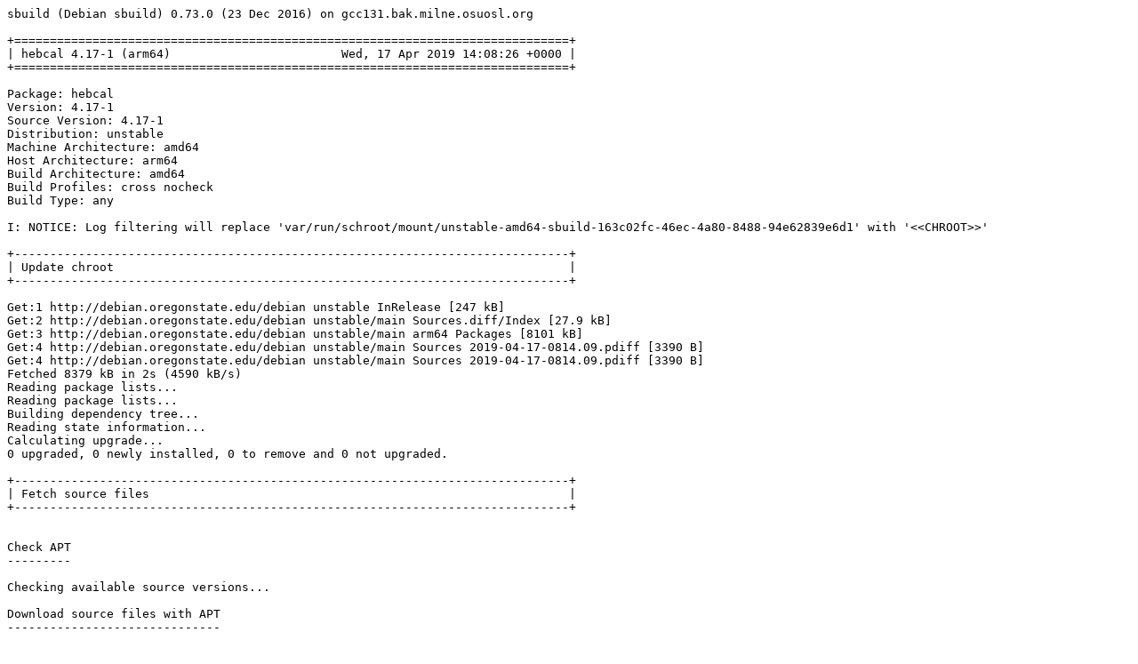

--- FILE ---
content_type: text/plain; charset=utf-8
request_url: http://crossqa.debian.net/build/hebcal_4.17-1_arm64_20190417140823.log
body_size: 17401
content:
sbuild (Debian sbuild) 0.73.0 (23 Dec 2016) on gcc131.bak.milne.osuosl.org

+==============================================================================+
| hebcal 4.17-1 (arm64)                        Wed, 17 Apr 2019 14:08:26 +0000 |
+==============================================================================+

Package: hebcal
Version: 4.17-1
Source Version: 4.17-1
Distribution: unstable
Machine Architecture: amd64
Host Architecture: arm64
Build Architecture: amd64
Build Profiles: cross nocheck
Build Type: any

I: NOTICE: Log filtering will replace 'var/run/schroot/mount/unstable-amd64-sbuild-163c02fc-46ec-4a80-8488-94e62839e6d1' with '<<CHROOT>>'

+------------------------------------------------------------------------------+
| Update chroot                                                                |
+------------------------------------------------------------------------------+

Get:1 http://debian.oregonstate.edu/debian unstable InRelease [247 kB]
Get:2 http://debian.oregonstate.edu/debian unstable/main Sources.diff/Index [27.9 kB]
Get:3 http://debian.oregonstate.edu/debian unstable/main arm64 Packages [8101 kB]
Get:4 http://debian.oregonstate.edu/debian unstable/main Sources 2019-04-17-0814.09.pdiff [3390 B]
Get:4 http://debian.oregonstate.edu/debian unstable/main Sources 2019-04-17-0814.09.pdiff [3390 B]
Fetched 8379 kB in 2s (4590 kB/s)
Reading package lists...
Reading package lists...
Building dependency tree...
Reading state information...
Calculating upgrade...
0 upgraded, 0 newly installed, 0 to remove and 0 not upgraded.

+------------------------------------------------------------------------------+
| Fetch source files                                                           |
+------------------------------------------------------------------------------+


Check APT
---------

Checking available source versions...

Download source files with APT
------------------------------

Reading package lists...
NOTICE: 'hebcal' packaging is maintained in the 'Git' version control system at:
https://salsa.debian.org/debian/hebcal.git
Please use:
git clone https://salsa.debian.org/debian/hebcal.git
to retrieve the latest (possibly unreleased) updates to the package.
Need to get 326 kB of source archives.
Get:1 http://debian.oregonstate.edu/debian unstable/main hebcal 4.17-1 (dsc) [1839 B]
Get:2 http://debian.oregonstate.edu/debian unstable/main hebcal 4.17-1 (tar) [322 kB]
Get:3 http://debian.oregonstate.edu/debian unstable/main hebcal 4.17-1 (diff) [2092 B]
Fetched 326 kB in 0s (2979 kB/s)
Download complete and in download only mode
I: NOTICE: Log filtering will replace 'build/hebcal-tOyUXa/hebcal-4.17' with '<<PKGBUILDDIR>>'
I: NOTICE: Log filtering will replace 'build/hebcal-tOyUXa' with '<<BUILDDIR>>'

+------------------------------------------------------------------------------+
| Install crossbuild-essential                                                 |
+------------------------------------------------------------------------------+


Setup apt archive
-----------------

Merged Build-Depends: build-essential:amd64, fakeroot:amd64, crossbuild-essential-arm64:amd64
Filtered Build-Depends: build-essential:amd64, fakeroot:amd64, crossbuild-essential-arm64:amd64
dpkg-deb: building package 'sbuild-build-depends-core-dummy' in '/<<BUILDDIR>>/resolver-BQnaZv/apt_archive/sbuild-build-depends-core-dummy.deb'.
dpkg-scanpackages: warning: Packages in archive but missing from override file:
dpkg-scanpackages: warning:   sbuild-build-depends-core-dummy
dpkg-scanpackages: info: Wrote 1 entries to output Packages file.
Ign:1 copy:/<<BUILDDIR>>/resolver-BQnaZv/apt_archive ./ InRelease
Get:2 copy:/<<BUILDDIR>>/resolver-BQnaZv/apt_archive ./ Release [957 B]
Ign:3 copy:/<<BUILDDIR>>/resolver-BQnaZv/apt_archive ./ Release.gpg
Get:4 copy:/<<BUILDDIR>>/resolver-BQnaZv/apt_archive ./ Sources [362 B]
Get:5 copy:/<<BUILDDIR>>/resolver-BQnaZv/apt_archive ./ Packages [452 B]
Fetched 1771 B in 0s (102 kB/s)
Reading package lists...
Reading package lists...

Install core build dependencies (apt-based resolver)
----------------------------------------------------

Installing build dependencies
Reading package lists...
Building dependency tree...
Reading state information...
The following additional packages will be installed:
  binutils-aarch64-linux-gnu cpp-8-aarch64-linux-gnu cpp-aarch64-linux-gnu
  cross-config crossbuild-essential-arm64 dpkg-cross file
  g++-8-aarch64-linux-gnu g++-aarch64-linux-gnu gcc-8-aarch64-linux-gnu
  gcc-8-aarch64-linux-gnu-base gcc-8-cross-base gcc-aarch64-linux-gnu
  libasan5-arm64-cross libatomic1-arm64-cross libc6-arm64-cross
  libc6-dev-arm64-cross libconfig-auto-perl libconfig-inifiles-perl
  libdebian-dpkgcross-perl libfile-homedir-perl libfile-which-perl
  libgcc-8-dev-arm64-cross libgcc1-arm64-cross libgomp1-arm64-cross libicu63
  libio-string-perl libitm1-arm64-cross liblocale-gettext-perl
  liblsan0-arm64-cross libmagic-mgc libmagic1 libstdc++-8-dev-arm64-cross
  libstdc++6-arm64-cross libtsan0-arm64-cross libubsan1-arm64-cross
  libxml-libxml-perl libxml-namespacesupport-perl libxml-sax-base-perl
  libxml-sax-perl libxml-simple-perl libxml2 libyaml-perl
  linux-libc-dev-arm64-cross sensible-utils ucf
Suggested packages:
  binutils-doc gcc-8-locales cpp-doc binutils-multiarch gcc-8-doc
  libstdc++6-8-dbg-arm64-cross libgcc1-dbg-arm64-cross
  libgomp1-dbg-arm64-cross libitm1-dbg-arm64-cross libatomic1-dbg-arm64-cross
  libasan5-dbg-arm64-cross liblsan0-dbg-arm64-cross libtsan0-dbg-arm64-cross
  libubsan1-dbg-arm64-cross libmpx2-dbg-arm64-cross
  libquadmath0-dbg-arm64-cross manpages-dev autoconf automake libtool flex
  bison gdb-aarch64-linux-gnu gcc-doc libyaml-shell-perl
Recommended packages:
  libwww-perl libxml-sax-expat-perl libyaml-libyaml-perl | libyaml-syck-perl
The following NEW packages will be installed:
  binutils-aarch64-linux-gnu cpp-8-aarch64-linux-gnu cpp-aarch64-linux-gnu
  cross-config crossbuild-essential-arm64 dpkg-cross file
  g++-8-aarch64-linux-gnu g++-aarch64-linux-gnu gcc-8-aarch64-linux-gnu
  gcc-8-aarch64-linux-gnu-base gcc-8-cross-base gcc-aarch64-linux-gnu
  libasan5-arm64-cross libatomic1-arm64-cross libc6-arm64-cross
  libc6-dev-arm64-cross libconfig-auto-perl libconfig-inifiles-perl
  libdebian-dpkgcross-perl libfile-homedir-perl libfile-which-perl
  libgcc-8-dev-arm64-cross libgcc1-arm64-cross libgomp1-arm64-cross libicu63
  libio-string-perl libitm1-arm64-cross liblocale-gettext-perl
  liblsan0-arm64-cross libmagic-mgc libmagic1 libstdc++-8-dev-arm64-cross
  libstdc++6-arm64-cross libtsan0-arm64-cross libubsan1-arm64-cross
  libxml-libxml-perl libxml-namespacesupport-perl libxml-sax-base-perl
  libxml-sax-perl libxml-simple-perl libxml2 libyaml-perl
  linux-libc-dev-arm64-cross sbuild-build-depends-core-dummy:arm64
  sensible-utils ucf
0 upgraded, 47 newly installed, 0 to remove and 0 not upgraded.
Need to get 41.8 MB of archives.
After this operation, 161 MB of additional disk space will be used.
Get:1 copy:/<<BUILDDIR>>/resolver-BQnaZv/apt_archive ./ sbuild-build-depends-core-dummy 0.invalid.0 [876 B]
Get:2 http://debian.oregonstate.edu/debian unstable/main amd64 liblocale-gettext-perl amd64 1.07-3+b4 [18.9 kB]
Get:3 http://debian.oregonstate.edu/debian unstable/main amd64 sensible-utils all 0.0.12 [15.8 kB]
Get:4 http://debian.oregonstate.edu/debian unstable/main amd64 libmagic-mgc amd64 1:5.35-4 [242 kB]
Get:5 http://debian.oregonstate.edu/debian unstable/main amd64 libmagic1 amd64 1:5.35-4 [117 kB]
Get:6 http://debian.oregonstate.edu/debian unstable/main amd64 file amd64 1:5.35-4 [66.3 kB]
Get:7 http://debian.oregonstate.edu/debian unstable/main amd64 ucf all 3.0038+nmu1 [69.0 kB]
Get:8 http://debian.oregonstate.edu/debian unstable/main amd64 binutils-aarch64-linux-gnu amd64 2.31.1-16 [2905 kB]
Get:9 http://debian.oregonstate.edu/debian unstable/main amd64 gcc-8-aarch64-linux-gnu-base amd64 8.3.0-4cross1 [191 kB]
Get:10 http://debian.oregonstate.edu/debian unstable/main amd64 cpp-8-aarch64-linux-gnu amd64 8.3.0-4cross1 [6250 kB]
Get:11 http://debian.oregonstate.edu/debian unstable/main amd64 cpp-aarch64-linux-gnu amd64 4:8.3.0-1 [16.5 kB]
Get:12 http://debian.oregonstate.edu/debian unstable/main amd64 cross-config all 2.6.15-2 [39.7 kB]
Get:13 http://debian.oregonstate.edu/debian unstable/main amd64 gcc-8-cross-base all 8.3.0-4cross1 [186 kB]
Get:14 http://debian.oregonstate.edu/debian unstable/main amd64 libc6-arm64-cross all 2.28-7cross1 [1312 kB]
Get:15 http://debian.oregonstate.edu/debian unstable/main amd64 libgcc1-arm64-cross all 1:8.3.0-4cross1 [34.4 kB]
Get:16 http://debian.oregonstate.edu/debian unstable/main amd64 libgomp1-arm64-cross all 8.3.0-4cross1 [66.3 kB]
Get:17 http://debian.oregonstate.edu/debian unstable/main amd64 libitm1-arm64-cross all 8.3.0-4cross1 [23.6 kB]
Get:18 http://debian.oregonstate.edu/debian unstable/main amd64 libatomic1-arm64-cross all 8.3.0-4cross1 [8628 B]
Get:19 http://debian.oregonstate.edu/debian unstable/main amd64 libstdc++6-arm64-cross all 8.3.0-4cross1 [326 kB]
Get:20 http://debian.oregonstate.edu/debian unstable/main amd64 libasan5-arm64-cross all 8.3.0-4cross1 [321 kB]
Get:21 http://debian.oregonstate.edu/debian unstable/main amd64 liblsan0-arm64-cross all 8.3.0-4cross1 [117 kB]
Get:22 http://debian.oregonstate.edu/debian unstable/main amd64 libtsan0-arm64-cross all 8.3.0-4cross1 [254 kB]
Get:23 http://debian.oregonstate.edu/debian unstable/main amd64 libubsan1-arm64-cross all 8.3.0-4cross1 [110 kB]
Get:24 http://debian.oregonstate.edu/debian unstable/main amd64 libgcc-8-dev-arm64-cross all 8.3.0-4cross1 [826 kB]
Get:25 http://debian.oregonstate.edu/debian unstable/main amd64 gcc-8-aarch64-linux-gnu amd64 8.3.0-4cross1 [6686 kB]
Get:26 http://debian.oregonstate.edu/debian unstable/main amd64 gcc-aarch64-linux-gnu amd64 4:8.3.0-1 [1456 B]
Get:27 http://debian.oregonstate.edu/debian unstable/main amd64 linux-libc-dev-arm64-cross all 4.19.20-1cross1 [1209 kB]
Get:28 http://debian.oregonstate.edu/debian unstable/main amd64 libc6-dev-arm64-cross all 2.28-7cross1 [2322 kB]
Get:29 http://debian.oregonstate.edu/debian unstable/main amd64 libstdc++-8-dev-arm64-cross all 8.3.0-4cross1 [1484 kB]
Get:30 http://debian.oregonstate.edu/debian unstable/main amd64 g++-8-aarch64-linux-gnu amd64 8.3.0-4cross1 [6825 kB]
Get:31 http://debian.oregonstate.edu/debian unstable/main amd64 g++-aarch64-linux-gnu amd64 4:8.3.0-1 [1176 B]
Get:32 http://debian.oregonstate.edu/debian unstable/main amd64 libconfig-inifiles-perl all 3.000001-1 [51.9 kB]
Get:33 http://debian.oregonstate.edu/debian unstable/main amd64 libio-string-perl all 1.08-3 [12.3 kB]
Get:34 http://debian.oregonstate.edu/debian unstable/main amd64 libicu63 amd64 63.1-6 [8292 kB]
Get:35 http://debian.oregonstate.edu/debian unstable/main amd64 libxml2 amd64 2.9.4+dfsg1-7+b3 [687 kB]
Get:36 http://debian.oregonstate.edu/debian unstable/main amd64 libxml-namespacesupport-perl all 1.12-1 [14.8 kB]
Get:37 http://debian.oregonstate.edu/debian unstable/main amd64 libxml-sax-base-perl all 1.09-1 [20.4 kB]
Get:38 http://debian.oregonstate.edu/debian unstable/main amd64 libxml-sax-perl all 1.00+dfsg-1 [58.6 kB]
Get:39 http://debian.oregonstate.edu/debian unstable/main amd64 libxml-libxml-perl amd64 2.0134+dfsg-1 [344 kB]
Get:40 http://debian.oregonstate.edu/debian unstable/main amd64 libxml-simple-perl all 2.25-1 [72.0 kB]
Get:41 http://debian.oregonstate.edu/debian unstable/main amd64 libyaml-perl all 1.27-1 [66.8 kB]
Get:42 http://debian.oregonstate.edu/debian unstable/main amd64 libconfig-auto-perl all 0.44-1 [19.5 kB]
Get:43 http://debian.oregonstate.edu/debian unstable/main amd64 libfile-which-perl all 1.23-1 [16.6 kB]
Get:44 http://debian.oregonstate.edu/debian unstable/main amd64 libfile-homedir-perl all 1.004-1 [42.7 kB]
Get:45 http://debian.oregonstate.edu/debian unstable/main amd64 libdebian-dpkgcross-perl all 2.6.15-2 [38.5 kB]
Get:46 http://debian.oregonstate.edu/debian unstable/main amd64 dpkg-cross all 2.6.15-2 [49.3 kB]
Get:47 http://debian.oregonstate.edu/debian unstable/main amd64 crossbuild-essential-arm64 all 12.6 [6572 B]
debconf: delaying package configuration, since apt-utils is not installed
Fetched 41.8 MB in 1s (63.4 MB/s)
Selecting previously unselected package liblocale-gettext-perl.
(Reading database ... 11936 files and directories currently installed.)
Preparing to unpack .../00-liblocale-gettext-perl_1.07-3+b4_amd64.deb ...
Unpacking liblocale-gettext-perl (1.07-3+b4) ...
Selecting previously unselected package sensible-utils.
Preparing to unpack .../01-sensible-utils_0.0.12_all.deb ...
Unpacking sensible-utils (0.0.12) ...
Selecting previously unselected package libmagic-mgc.
Preparing to unpack .../02-libmagic-mgc_1%3a5.35-4_amd64.deb ...
Unpacking libmagic-mgc (1:5.35-4) ...
Selecting previously unselected package libmagic1:amd64.
Preparing to unpack .../03-libmagic1_1%3a5.35-4_amd64.deb ...
Unpacking libmagic1:amd64 (1:5.35-4) ...
Selecting previously unselected package file.
Preparing to unpack .../04-file_1%3a5.35-4_amd64.deb ...
Unpacking file (1:5.35-4) ...
Selecting previously unselected package ucf.
Preparing to unpack .../05-ucf_3.0038+nmu1_all.deb ...
Moving old data out of the way
Unpacking ucf (3.0038+nmu1) ...
Selecting previously unselected package binutils-aarch64-linux-gnu.
Preparing to unpack .../06-binutils-aarch64-linux-gnu_2.31.1-16_amd64.deb ...
Unpacking binutils-aarch64-linux-gnu (2.31.1-16) ...
Selecting previously unselected package gcc-8-aarch64-linux-gnu-base:amd64.
Preparing to unpack .../07-gcc-8-aarch64-linux-gnu-base_8.3.0-4cross1_amd64.deb ...
Unpacking gcc-8-aarch64-linux-gnu-base:amd64 (8.3.0-4cross1) ...
Selecting previously unselected package cpp-8-aarch64-linux-gnu.
Preparing to unpack .../08-cpp-8-aarch64-linux-gnu_8.3.0-4cross1_amd64.deb ...
Unpacking cpp-8-aarch64-linux-gnu (8.3.0-4cross1) ...
Selecting previously unselected package cpp-aarch64-linux-gnu.
Preparing to unpack .../09-cpp-aarch64-linux-gnu_4%3a8.3.0-1_amd64.deb ...
Unpacking cpp-aarch64-linux-gnu (4:8.3.0-1) ...
Selecting previously unselected package cross-config.
Preparing to unpack .../10-cross-config_2.6.15-2_all.deb ...
Unpacking cross-config (2.6.15-2) ...
Selecting previously unselected package gcc-8-cross-base.
Preparing to unpack .../11-gcc-8-cross-base_8.3.0-4cross1_all.deb ...
Unpacking gcc-8-cross-base (8.3.0-4cross1) ...
Selecting previously unselected package libc6-arm64-cross.
Preparing to unpack .../12-libc6-arm64-cross_2.28-7cross1_all.deb ...
Unpacking libc6-arm64-cross (2.28-7cross1) ...
Selecting previously unselected package libgcc1-arm64-cross.
Preparing to unpack .../13-libgcc1-arm64-cross_1%3a8.3.0-4cross1_all.deb ...
Unpacking libgcc1-arm64-cross (1:8.3.0-4cross1) ...
Selecting previously unselected package libgomp1-arm64-cross.
Preparing to unpack .../14-libgomp1-arm64-cross_8.3.0-4cross1_all.deb ...
Unpacking libgomp1-arm64-cross (8.3.0-4cross1) ...
Selecting previously unselected package libitm1-arm64-cross.
Preparing to unpack .../15-libitm1-arm64-cross_8.3.0-4cross1_all.deb ...
Unpacking libitm1-arm64-cross (8.3.0-4cross1) ...
Selecting previously unselected package libatomic1-arm64-cross.
Preparing to unpack .../16-libatomic1-arm64-cross_8.3.0-4cross1_all.deb ...
Unpacking libatomic1-arm64-cross (8.3.0-4cross1) ...
Selecting previously unselected package libstdc++6-arm64-cross.
Preparing to unpack .../17-libstdc++6-arm64-cross_8.3.0-4cross1_all.deb ...
Unpacking libstdc++6-arm64-cross (8.3.0-4cross1) ...
Selecting previously unselected package libasan5-arm64-cross.
Preparing to unpack .../18-libasan5-arm64-cross_8.3.0-4cross1_all.deb ...
Unpacking libasan5-arm64-cross (8.3.0-4cross1) ...
Selecting previously unselected package liblsan0-arm64-cross.
Preparing to unpack .../19-liblsan0-arm64-cross_8.3.0-4cross1_all.deb ...
Unpacking liblsan0-arm64-cross (8.3.0-4cross1) ...
Selecting previously unselected package libtsan0-arm64-cross.
Preparing to unpack .../20-libtsan0-arm64-cross_8.3.0-4cross1_all.deb ...
Unpacking libtsan0-arm64-cross (8.3.0-4cross1) ...
Selecting previously unselected package libubsan1-arm64-cross.
Preparing to unpack .../21-libubsan1-arm64-cross_8.3.0-4cross1_all.deb ...
Unpacking libubsan1-arm64-cross (8.3.0-4cross1) ...
Selecting previously unselected package libgcc-8-dev-arm64-cross.
Preparing to unpack .../22-libgcc-8-dev-arm64-cross_8.3.0-4cross1_all.deb ...
Unpacking libgcc-8-dev-arm64-cross (8.3.0-4cross1) ...
Selecting previously unselected package gcc-8-aarch64-linux-gnu.
Preparing to unpack .../23-gcc-8-aarch64-linux-gnu_8.3.0-4cross1_amd64.deb ...
Unpacking gcc-8-aarch64-linux-gnu (8.3.0-4cross1) ...
Selecting previously unselected package gcc-aarch64-linux-gnu.
Preparing to unpack .../24-gcc-aarch64-linux-gnu_4%3a8.3.0-1_amd64.deb ...
Unpacking gcc-aarch64-linux-gnu (4:8.3.0-1) ...
Selecting previously unselected package linux-libc-dev-arm64-cross.
Preparing to unpack .../25-linux-libc-dev-arm64-cross_4.19.20-1cross1_all.deb ...
Unpacking linux-libc-dev-arm64-cross (4.19.20-1cross1) ...
Selecting previously unselected package libc6-dev-arm64-cross.
Preparing to unpack .../26-libc6-dev-arm64-cross_2.28-7cross1_all.deb ...
Unpacking libc6-dev-arm64-cross (2.28-7cross1) ...
Selecting previously unselected package libstdc++-8-dev-arm64-cross.
Preparing to unpack .../27-libstdc++-8-dev-arm64-cross_8.3.0-4cross1_all.deb ...
Unpacking libstdc++-8-dev-arm64-cross (8.3.0-4cross1) ...
Selecting previously unselected package g++-8-aarch64-linux-gnu.
Preparing to unpack .../28-g++-8-aarch64-linux-gnu_8.3.0-4cross1_amd64.deb ...
Unpacking g++-8-aarch64-linux-gnu (8.3.0-4cross1) ...
Selecting previously unselected package g++-aarch64-linux-gnu.
Preparing to unpack .../29-g++-aarch64-linux-gnu_4%3a8.3.0-1_amd64.deb ...
Unpacking g++-aarch64-linux-gnu (4:8.3.0-1) ...
Selecting previously unselected package libconfig-inifiles-perl.
Preparing to unpack .../30-libconfig-inifiles-perl_3.000001-1_all.deb ...
Unpacking libconfig-inifiles-perl (3.000001-1) ...
Selecting previously unselected package libio-string-perl.
Preparing to unpack .../31-libio-string-perl_1.08-3_all.deb ...
Unpacking libio-string-perl (1.08-3) ...
Selecting previously unselected package libicu63:amd64.
Preparing to unpack .../32-libicu63_63.1-6_amd64.deb ...
Unpacking libicu63:amd64 (63.1-6) ...
Selecting previously unselected package libxml2:amd64.
Preparing to unpack .../33-libxml2_2.9.4+dfsg1-7+b3_amd64.deb ...
Unpacking libxml2:amd64 (2.9.4+dfsg1-7+b3) ...
Selecting previously unselected package libxml-namespacesupport-perl.
Preparing to unpack .../34-libxml-namespacesupport-perl_1.12-1_all.deb ...
Unpacking libxml-namespacesupport-perl (1.12-1) ...
Selecting previously unselected package libxml-sax-base-perl.
Preparing to unpack .../35-libxml-sax-base-perl_1.09-1_all.deb ...
Unpacking libxml-sax-base-perl (1.09-1) ...
Selecting previously unselected package libxml-sax-perl.
Preparing to unpack .../36-libxml-sax-perl_1.00+dfsg-1_all.deb ...
Unpacking libxml-sax-perl (1.00+dfsg-1) ...
Selecting previously unselected package libxml-libxml-perl.
Preparing to unpack .../37-libxml-libxml-perl_2.0134+dfsg-1_amd64.deb ...
Unpacking libxml-libxml-perl (2.0134+dfsg-1) ...
Selecting previously unselected package libxml-simple-perl.
Preparing to unpack .../38-libxml-simple-perl_2.25-1_all.deb ...
Unpacking libxml-simple-perl (2.25-1) ...
Selecting previously unselected package libyaml-perl.
Preparing to unpack .../39-libyaml-perl_1.27-1_all.deb ...
Unpacking libyaml-perl (1.27-1) ...
Selecting previously unselected package libconfig-auto-perl.
Preparing to unpack .../40-libconfig-auto-perl_0.44-1_all.deb ...
Unpacking libconfig-auto-perl (0.44-1) ...
Selecting previously unselected package libfile-which-perl.
Preparing to unpack .../41-libfile-which-perl_1.23-1_all.deb ...
Unpacking libfile-which-perl (1.23-1) ...
Selecting previously unselected package libfile-homedir-perl.
Preparing to unpack .../42-libfile-homedir-perl_1.004-1_all.deb ...
Unpacking libfile-homedir-perl (1.004-1) ...
Selecting previously unselected package libdebian-dpkgcross-perl.
Preparing to unpack .../43-libdebian-dpkgcross-perl_2.6.15-2_all.deb ...
Unpacking libdebian-dpkgcross-perl (2.6.15-2) ...
Selecting previously unselected package dpkg-cross.
Preparing to unpack .../44-dpkg-cross_2.6.15-2_all.deb ...
Unpacking dpkg-cross (2.6.15-2) ...
Selecting previously unselected package crossbuild-essential-arm64.
Preparing to unpack .../45-crossbuild-essential-arm64_12.6_all.deb ...
Unpacking crossbuild-essential-arm64 (12.6) ...
Selecting previously unselected package sbuild-build-depends-core-dummy:arm64.
Preparing to unpack .../46-sbuild-build-depends-core-dummy_0.invalid.0_arm64.deb ...
Unpacking sbuild-build-depends-core-dummy:arm64 (0.invalid.0) ...
Setting up libconfig-inifiles-perl (3.000001-1) ...
Setting up libfile-which-perl (1.23-1) ...
Setting up libmagic-mgc (1:5.35-4) ...
Setting up gcc-8-cross-base (8.3.0-4cross1) ...
Setting up libmagic1:amd64 (1:5.35-4) ...
Setting up libxml-namespacesupport-perl (1.12-1) ...
Setting up binutils-aarch64-linux-gnu (2.31.1-16) ...
Setting up file (1:5.35-4) ...
Setting up libyaml-perl (1.27-1) ...
Setting up libicu63:amd64 (63.1-6) ...
Setting up gcc-8-aarch64-linux-gnu-base:amd64 (8.3.0-4cross1) ...
Setting up libxml-sax-base-perl (1.09-1) ...
Setting up libio-string-perl (1.08-3) ...
Setting up cross-config (2.6.15-2) ...
Setting up libc6-arm64-cross (2.28-7cross1) ...
Setting up cpp-8-aarch64-linux-gnu (8.3.0-4cross1) ...
Setting up libitm1-arm64-cross (8.3.0-4cross1) ...
Setting up linux-libc-dev-arm64-cross (4.19.20-1cross1) ...
Setting up sensible-utils (0.0.12) ...
Setting up libfile-homedir-perl (1.004-1) ...
Setting up libxml2:amd64 (2.9.4+dfsg1-7+b3) ...
Setting up liblocale-gettext-perl (1.07-3+b4) ...
Setting up libatomic1-arm64-cross (8.3.0-4cross1) ...
Setting up libgcc1-arm64-cross (1:8.3.0-4cross1) ...
Setting up libgomp1-arm64-cross (8.3.0-4cross1) ...
Setting up libc6-dev-arm64-cross (2.28-7cross1) ...
Setting up libstdc++6-arm64-cross (8.3.0-4cross1) ...
Setting up cpp-aarch64-linux-gnu (4:8.3.0-1) ...
Setting up ucf (3.0038+nmu1) ...
Setting up liblsan0-arm64-cross (8.3.0-4cross1) ...
Setting up libubsan1-arm64-cross (8.3.0-4cross1) ...
Setting up libtsan0-arm64-cross (8.3.0-4cross1) ...
Setting up libxml-sax-perl (1.00+dfsg-1) ...
update-perl-sax-parsers: Registering Perl SAX parser XML::SAX::PurePerl with priority 10...
update-perl-sax-parsers: Updating overall Perl SAX parser modules info file...

Creating config file /etc/perl/XML/SAX/ParserDetails.ini with new version
Setting up libasan5-arm64-cross (8.3.0-4cross1) ...
Setting up libgcc-8-dev-arm64-cross (8.3.0-4cross1) ...
Setting up libxml-libxml-perl (2.0134+dfsg-1) ...
update-perl-sax-parsers: Registering Perl SAX parser XML::LibXML::SAX::Parser with priority 50...
update-perl-sax-parsers: Registering Perl SAX parser XML::LibXML::SAX with priority 50...
update-perl-sax-parsers: Updating overall Perl SAX parser modules info file...
Replacing config file /etc/perl/XML/SAX/ParserDetails.ini with new version
Setting up gcc-8-aarch64-linux-gnu (8.3.0-4cross1) ...
Setting up libstdc++-8-dev-arm64-cross (8.3.0-4cross1) ...
Setting up libxml-simple-perl (2.25-1) ...
Setting up gcc-aarch64-linux-gnu (4:8.3.0-1) ...
Setting up g++-8-aarch64-linux-gnu (8.3.0-4cross1) ...
Setting up libconfig-auto-perl (0.44-1) ...
Setting up g++-aarch64-linux-gnu (4:8.3.0-1) ...
Setting up libdebian-dpkgcross-perl (2.6.15-2) ...
Setting up dpkg-cross (2.6.15-2) ...
Setting up crossbuild-essential-arm64 (12.6) ...
Setting up sbuild-build-depends-core-dummy:arm64 (0.invalid.0) ...
Processing triggers for libc-bin (2.28-8) ...

+------------------------------------------------------------------------------+
| Check architectures                                                          |
+------------------------------------------------------------------------------+

Arch check ok (arm64 included in any)

Setup apt archive
-----------------

dpkg-deb: building package 'sbuild-build-depends-essential-dummy' in '/<<BUILDDIR>>/resolver-BQnaZv/apt_archive/sbuild-build-depends-essential-dummy.deb'.
dpkg-scanpackages: warning: Packages in archive but missing from override file:
dpkg-scanpackages: warning:   sbuild-build-depends-core-dummy sbuild-build-depends-essential-dummy
dpkg-scanpackages: info: Wrote 2 entries to output Packages file.
Ign:1 copy:/<<BUILDDIR>>/resolver-BQnaZv/apt_archive ./ InRelease
Get:2 copy:/<<BUILDDIR>>/resolver-BQnaZv/apt_archive ./ Release [963 B]
Ign:3 copy:/<<BUILDDIR>>/resolver-BQnaZv/apt_archive ./ Release.gpg
Get:4 copy:/<<BUILDDIR>>/resolver-BQnaZv/apt_archive ./ Sources [484 B]
Get:5 copy:/<<BUILDDIR>>/resolver-BQnaZv/apt_archive ./ Packages [571 B]
Fetched 2018 B in 0s (0 B/s)
Reading package lists...
Reading package lists...

Install essential build dependencies (apt-based resolver)
---------------------------------------------------------

Installing build dependencies
Reading package lists...
Building dependency tree...
Reading state information...
The following NEW packages will be installed:
  sbuild-build-depends-essential-dummy:arm64
0 upgraded, 1 newly installed, 0 to remove and 0 not upgraded.
Need to get 840 B of archives.
After this operation, 0 B of additional disk space will be used.
Get:1 copy:/<<BUILDDIR>>/resolver-BQnaZv/apt_archive ./ sbuild-build-depends-essential-dummy 0.invalid.0 [840 B]
debconf: delaying package configuration, since apt-utils is not installed
Fetched 840 B in 0s (0 B/s)
Selecting previously unselected package sbuild-build-depends-essential-dummy:arm64.
(Reading database ... 15216 files and directories currently installed.)
Preparing to unpack .../sbuild-build-depends-essential-dummy_0.invalid.0_arm64.deb ...
Unpacking sbuild-build-depends-essential-dummy:arm64 (0.invalid.0) ...
Setting up sbuild-build-depends-essential-dummy:arm64 (0.invalid.0) ...

+------------------------------------------------------------------------------+
| Install package build dependencies                                           |
+------------------------------------------------------------------------------+


Setup apt archive
-----------------

Merged Build-Depends: libc-dev, libstdc++-dev, debhelper (>= 12)
Filtered Build-Depends: libc-dev, libstdc++-dev, debhelper (>= 12)
dpkg-deb: building package 'sbuild-build-depends-hebcal-dummy' in '/<<BUILDDIR>>/resolver-BQnaZv/apt_archive/sbuild-build-depends-hebcal-dummy.deb'.
dpkg-scanpackages: warning: Packages in archive but missing from override file:
dpkg-scanpackages: warning:   sbuild-build-depends-core-dummy sbuild-build-depends-essential-dummy sbuild-build-depends-hebcal-dummy
dpkg-scanpackages: info: Wrote 3 entries to output Packages file.
Ign:1 copy:/<<BUILDDIR>>/resolver-BQnaZv/apt_archive ./ InRelease
Get:2 copy:/<<BUILDDIR>>/resolver-BQnaZv/apt_archive ./ Release [963 B]
Ign:3 copy:/<<BUILDDIR>>/resolver-BQnaZv/apt_archive ./ Release.gpg
Get:4 copy:/<<BUILDDIR>>/resolver-BQnaZv/apt_archive ./ Sources [629 B]
Get:5 copy:/<<BUILDDIR>>/resolver-BQnaZv/apt_archive ./ Packages [712 B]
Fetched 2304 B in 0s (0 B/s)
Reading package lists...
Reading package lists...

Install hebcal build dependencies (apt-based resolver)
------------------------------------------------------

Installing build dependencies
Reading package lists...
Building dependency tree...
Reading state information...
The following additional packages will be installed:
  autoconf automake autopoint autotools-dev bsdmainutils debhelper
  dh-autoreconf dh-strip-nondeterminism dwz gcc-8-base:arm64 gettext
  gettext-base groff-base intltool-debian libarchive-zip-perl libasan5:arm64
  libatomic1:arm64 libbsd0 libc6:arm64 libc6-dev:arm64 libcroco3 libelf1
  libfile-stripnondeterminism-perl libgcc-8-dev:arm64 libgcc1:arm64
  libglib2.0-0 libgomp1:arm64 libitm1:arm64 liblsan0:arm64 libncurses6
  libpipeline1 libsigsegv2 libstdc++-8-dev:arm64 libstdc++6:arm64 libtool
  libtsan0:arm64 libubsan1:arm64 libuchardet0 linux-libc-dev:arm64 m4 man-db
  po-debconf
Suggested packages:
  autoconf-archive gnu-standards autoconf-doc wamerican | wordlist whois
  vacation dh-make gettext-doc libasprintf-dev libgettextpo-dev groff
  glibc-doc:arm64 libc-l10n:arm64 locales:arm64 manpages-dev:arm64
  libstdc++-8-doc:arm64 libtool-doc gfortran | fortran95-compiler gcj-jdk
  m4-doc apparmor less www-browser libmail-box-perl
Recommended packages:
  curl | wget | lynx libidn2-0:arm64 libarchive-cpio-perl libglib2.0-data
  shared-mime-info xdg-user-dirs libgpm2 libltdl-dev libmail-sendmail-perl
The following NEW packages will be installed:
  autoconf automake autopoint autotools-dev bsdmainutils debhelper
  dh-autoreconf dh-strip-nondeterminism dwz gcc-8-base:arm64 gettext
  gettext-base groff-base intltool-debian libarchive-zip-perl libasan5:arm64
  libatomic1:arm64 libbsd0 libc6:arm64 libc6-dev:arm64 libcroco3 libelf1
  libfile-stripnondeterminism-perl libgcc-8-dev:arm64 libgcc1:arm64
  libglib2.0-0 libgomp1:arm64 libitm1:arm64 liblsan0:arm64 libncurses6
  libpipeline1 libsigsegv2 libstdc++-8-dev:arm64 libstdc++6:arm64 libtool
  libtsan0:arm64 libubsan1:arm64 libuchardet0 linux-libc-dev:arm64 m4 man-db
  po-debconf sbuild-build-depends-hebcal-dummy:arm64
0 upgraded, 43 newly installed, 0 to remove and 0 not upgraded.
Need to get 19.4 MB of archives.
After this operation, 92.8 MB of additional disk space will be used.
Get:1 copy:/<<BUILDDIR>>/resolver-BQnaZv/apt_archive ./ sbuild-build-depends-hebcal-dummy 0.invalid.0 [872 B]
Get:2 http://debian.oregonstate.edu/debian unstable/main amd64 libbsd0 amd64 0.9.1-2 [99.5 kB]
Get:3 http://debian.oregonstate.edu/debian unstable/main amd64 bsdmainutils amd64 11.1.2+b1 [191 kB]
Get:4 http://debian.oregonstate.edu/debian unstable/main amd64 libuchardet0 amd64 0.0.6-3 [64.9 kB]
Get:5 http://debian.oregonstate.edu/debian unstable/main amd64 groff-base amd64 1.22.4-3 [916 kB]
Get:6 http://debian.oregonstate.edu/debian unstable/main amd64 libpipeline1 amd64 1.5.1-2 [31.2 kB]
Get:7 http://debian.oregonstate.edu/debian unstable/main amd64 man-db amd64 2.8.5-2 [1274 kB]
Get:8 http://debian.oregonstate.edu/debian unstable/main amd64 gettext-base amd64 0.19.8.1-9 [123 kB]
Get:9 http://debian.oregonstate.edu/debian unstable/main amd64 libsigsegv2 amd64 2.12-2 [32.8 kB]
Get:10 http://debian.oregonstate.edu/debian unstable/main amd64 m4 amd64 1.4.18-2 [203 kB]
Get:11 http://debian.oregonstate.edu/debian unstable/main amd64 autoconf all 2.69-11 [341 kB]
Get:12 http://debian.oregonstate.edu/debian unstable/main amd64 autotools-dev all 20180224.1 [77.0 kB]
Get:13 http://debian.oregonstate.edu/debian unstable/main amd64 automake all 1:1.16.1-4 [771 kB]
Get:14 http://debian.oregonstate.edu/debian unstable/main amd64 autopoint all 0.19.8.1-9 [434 kB]
Get:15 http://debian.oregonstate.edu/debian unstable/main amd64 libtool all 2.4.6-10 [547 kB]
Get:16 http://debian.oregonstate.edu/debian unstable/main amd64 dh-autoreconf all 19 [16.9 kB]
Get:17 http://debian.oregonstate.edu/debian unstable/main amd64 libarchive-zip-perl all 1.64-1 [96.8 kB]
Get:18 http://debian.oregonstate.edu/debian unstable/main amd64 libfile-stripnondeterminism-perl all 1.1.2-1 [19.8 kB]
Get:19 http://debian.oregonstate.edu/debian unstable/main amd64 dh-strip-nondeterminism all 1.1.2-1 [13.0 kB]
Get:20 http://debian.oregonstate.edu/debian unstable/main amd64 libelf1 amd64 0.176-1 [160 kB]
Get:21 http://debian.oregonstate.edu/debian unstable/main amd64 dwz amd64 0.12-3 [78.0 kB]
Get:22 http://debian.oregonstate.edu/debian unstable/main amd64 libglib2.0-0 amd64 2.58.3-1 [1258 kB]
Get:23 http://debian.oregonstate.edu/debian unstable/main amd64 libcroco3 amd64 0.6.12-3 [145 kB]
Get:24 http://debian.oregonstate.edu/debian unstable/main amd64 libncurses6 amd64 6.1+20181013-2 [102 kB]
Get:25 http://debian.oregonstate.edu/debian unstable/main amd64 gettext amd64 0.19.8.1-9 [1303 kB]
Get:26 http://debian.oregonstate.edu/debian unstable/main amd64 intltool-debian all 0.35.0+20060710.5 [26.8 kB]
Get:27 http://debian.oregonstate.edu/debian unstable/main amd64 po-debconf all 1.0.21 [248 kB]
Get:28 http://debian.oregonstate.edu/debian unstable/main amd64 debhelper all 12.1.1 [1016 kB]
Get:29 http://debian.oregonstate.edu/debian unstable/main arm64 gcc-8-base arm64 8.3.0-6 [191 kB]
Get:30 http://debian.oregonstate.edu/debian unstable/main arm64 libgcc1 arm64 1:8.3.0-6 [34.4 kB]
Get:31 http://debian.oregonstate.edu/debian unstable/main arm64 libc6 arm64 2.28-8 [2522 kB]
Get:32 http://debian.oregonstate.edu/debian unstable/main arm64 libstdc++6 arm64 8.3.0-6 [363 kB]
Get:33 http://debian.oregonstate.edu/debian unstable/main arm64 libasan5 arm64 8.3.0-6 [327 kB]
Get:34 http://debian.oregonstate.edu/debian unstable/main arm64 libatomic1 arm64 8.3.0-6 [8820 B]
Get:35 http://debian.oregonstate.edu/debian unstable/main arm64 linux-libc-dev arm64 4.19.28-2 [1137 kB]
Get:36 http://debian.oregonstate.edu/debian unstable/main arm64 libc6-dev arm64 2.28-8 [2325 kB]
Get:37 http://debian.oregonstate.edu/debian unstable/main arm64 libgomp1 arm64 8.3.0-6 [67.8 kB]
Get:38 http://debian.oregonstate.edu/debian unstable/main arm64 libitm1 arm64 8.3.0-6 [24.0 kB]
Get:39 http://debian.oregonstate.edu/debian unstable/main arm64 liblsan0 arm64 8.3.0-6 [118 kB]
Get:40 http://debian.oregonstate.edu/debian unstable/main arm64 libtsan0 arm64 8.3.0-6 [262 kB]
Get:41 http://debian.oregonstate.edu/debian unstable/main arm64 libubsan1 arm64 8.3.0-6 [111 kB]
Get:42 http://debian.oregonstate.edu/debian unstable/main arm64 libgcc-8-dev arm64 8.3.0-6 [835 kB]
Get:43 http://debian.oregonstate.edu/debian unstable/main arm64 libstdc++-8-dev arm64 8.3.0-6 [1502 kB]
debconf: delaying package configuration, since apt-utils is not installed
Fetched 19.4 MB in 0s (52.9 MB/s)
Selecting previously unselected package libbsd0:amd64.
(Reading database ... 15216 files and directories currently installed.)
Preparing to unpack .../00-libbsd0_0.9.1-2_amd64.deb ...
Unpacking libbsd0:amd64 (0.9.1-2) ...
Selecting previously unselected package bsdmainutils.
Preparing to unpack .../01-bsdmainutils_11.1.2+b1_amd64.deb ...
Unpacking bsdmainutils (11.1.2+b1) ...
Selecting previously unselected package libuchardet0:amd64.
Preparing to unpack .../02-libuchardet0_0.0.6-3_amd64.deb ...
Unpacking libuchardet0:amd64 (0.0.6-3) ...
Selecting previously unselected package groff-base.
Preparing to unpack .../03-groff-base_1.22.4-3_amd64.deb ...
Unpacking groff-base (1.22.4-3) ...
Selecting previously unselected package libpipeline1:amd64.
Preparing to unpack .../04-libpipeline1_1.5.1-2_amd64.deb ...
Unpacking libpipeline1:amd64 (1.5.1-2) ...
Selecting previously unselected package man-db.
Preparing to unpack .../05-man-db_2.8.5-2_amd64.deb ...
Unpacking man-db (2.8.5-2) ...
Selecting previously unselected package gettext-base.
Preparing to unpack .../06-gettext-base_0.19.8.1-9_amd64.deb ...
Unpacking gettext-base (0.19.8.1-9) ...
Selecting previously unselected package libsigsegv2:amd64.
Preparing to unpack .../07-libsigsegv2_2.12-2_amd64.deb ...
Unpacking libsigsegv2:amd64 (2.12-2) ...
Selecting previously unselected package m4.
Preparing to unpack .../08-m4_1.4.18-2_amd64.deb ...
Unpacking m4 (1.4.18-2) ...
Selecting previously unselected package autoconf.
Preparing to unpack .../09-autoconf_2.69-11_all.deb ...
Unpacking autoconf (2.69-11) ...
Selecting previously unselected package autotools-dev.
Preparing to unpack .../10-autotools-dev_20180224.1_all.deb ...
Unpacking autotools-dev (20180224.1) ...
Selecting previously unselected package automake.
Preparing to unpack .../11-automake_1%3a1.16.1-4_all.deb ...
Unpacking automake (1:1.16.1-4) ...
Selecting previously unselected package autopoint.
Preparing to unpack .../12-autopoint_0.19.8.1-9_all.deb ...
Unpacking autopoint (0.19.8.1-9) ...
Selecting previously unselected package libtool.
Preparing to unpack .../13-libtool_2.4.6-10_all.deb ...
Unpacking libtool (2.4.6-10) ...
Selecting previously unselected package dh-autoreconf.
Preparing to unpack .../14-dh-autoreconf_19_all.deb ...
Unpacking dh-autoreconf (19) ...
Selecting previously unselected package libarchive-zip-perl.
Preparing to unpack .../15-libarchive-zip-perl_1.64-1_all.deb ...
Unpacking libarchive-zip-perl (1.64-1) ...
Selecting previously unselected package libfile-stripnondeterminism-perl.
Preparing to unpack .../16-libfile-stripnondeterminism-perl_1.1.2-1_all.deb ...
Unpacking libfile-stripnondeterminism-perl (1.1.2-1) ...
Selecting previously unselected package dh-strip-nondeterminism.
Preparing to unpack .../17-dh-strip-nondeterminism_1.1.2-1_all.deb ...
Unpacking dh-strip-nondeterminism (1.1.2-1) ...
Selecting previously unselected package libelf1:amd64.
Preparing to unpack .../18-libelf1_0.176-1_amd64.deb ...
Unpacking libelf1:amd64 (0.176-1) ...
Selecting previously unselected package dwz.
Preparing to unpack .../19-dwz_0.12-3_amd64.deb ...
Unpacking dwz (0.12-3) ...
Selecting previously unselected package libglib2.0-0:amd64.
Preparing to unpack .../20-libglib2.0-0_2.58.3-1_amd64.deb ...
Unpacking libglib2.0-0:amd64 (2.58.3-1) ...
Selecting previously unselected package libcroco3:amd64.
Preparing to unpack .../21-libcroco3_0.6.12-3_amd64.deb ...
Unpacking libcroco3:amd64 (0.6.12-3) ...
Selecting previously unselected package libncurses6:amd64.
Preparing to unpack .../22-libncurses6_6.1+20181013-2_amd64.deb ...
Unpacking libncurses6:amd64 (6.1+20181013-2) ...
Selecting previously unselected package gettext.
Preparing to unpack .../23-gettext_0.19.8.1-9_amd64.deb ...
Unpacking gettext (0.19.8.1-9) ...
Selecting previously unselected package intltool-debian.
Preparing to unpack .../24-intltool-debian_0.35.0+20060710.5_all.deb ...
Unpacking intltool-debian (0.35.0+20060710.5) ...
Selecting previously unselected package po-debconf.
Preparing to unpack .../25-po-debconf_1.0.21_all.deb ...
Unpacking po-debconf (1.0.21) ...
Selecting previously unselected package debhelper.
Preparing to unpack .../26-debhelper_12.1.1_all.deb ...
Unpacking debhelper (12.1.1) ...
Selecting previously unselected package gcc-8-base:arm64.
Preparing to unpack .../27-gcc-8-base_8.3.0-6_arm64.deb ...
Unpacking gcc-8-base:arm64 (8.3.0-6) ...
Selecting previously unselected package libgcc1:arm64.
Preparing to unpack .../28-libgcc1_1%3a8.3.0-6_arm64.deb ...
Unpacking libgcc1:arm64 (1:8.3.0-6) ...
Selecting previously unselected package libc6:arm64.
Preparing to unpack .../29-libc6_2.28-8_arm64.deb ...
Unpacking libc6:arm64 (2.28-8) ...
Selecting previously unselected package libstdc++6:arm64.
Preparing to unpack .../30-libstdc++6_8.3.0-6_arm64.deb ...
Unpacking libstdc++6:arm64 (8.3.0-6) ...
Selecting previously unselected package libasan5:arm64.
Preparing to unpack .../31-libasan5_8.3.0-6_arm64.deb ...
Unpacking libasan5:arm64 (8.3.0-6) ...
Selecting previously unselected package libatomic1:arm64.
Preparing to unpack .../32-libatomic1_8.3.0-6_arm64.deb ...
Unpacking libatomic1:arm64 (8.3.0-6) ...
Selecting previously unselected package linux-libc-dev:arm64.
Preparing to unpack .../33-linux-libc-dev_4.19.28-2_arm64.deb ...
Unpacking linux-libc-dev:arm64 (4.19.28-2) ...
Selecting previously unselected package libc6-dev:arm64.
Preparing to unpack .../34-libc6-dev_2.28-8_arm64.deb ...
Unpacking libc6-dev:arm64 (2.28-8) ...
Selecting previously unselected package libgomp1:arm64.
Preparing to unpack .../35-libgomp1_8.3.0-6_arm64.deb ...
Unpacking libgomp1:arm64 (8.3.0-6) ...
Selecting previously unselected package libitm1:arm64.
Preparing to unpack .../36-libitm1_8.3.0-6_arm64.deb ...
Unpacking libitm1:arm64 (8.3.0-6) ...
Selecting previously unselected package liblsan0:arm64.
Preparing to unpack .../37-liblsan0_8.3.0-6_arm64.deb ...
Unpacking liblsan0:arm64 (8.3.0-6) ...
Selecting previously unselected package libtsan0:arm64.
Preparing to unpack .../38-libtsan0_8.3.0-6_arm64.deb ...
Unpacking libtsan0:arm64 (8.3.0-6) ...
Selecting previously unselected package libubsan1:arm64.
Preparing to unpack .../39-libubsan1_8.3.0-6_arm64.deb ...
Unpacking libubsan1:arm64 (8.3.0-6) ...
Selecting previously unselected package libgcc-8-dev:arm64.
Preparing to unpack .../40-libgcc-8-dev_8.3.0-6_arm64.deb ...
Unpacking libgcc-8-dev:arm64 (8.3.0-6) ...
Selecting previously unselected package libstdc++-8-dev:arm64.
Preparing to unpack .../41-libstdc++-8-dev_8.3.0-6_arm64.deb ...
Unpacking libstdc++-8-dev:arm64 (8.3.0-6) ...
Selecting previously unselected package sbuild-build-depends-hebcal-dummy:arm64.
Preparing to unpack .../42-sbuild-build-depends-hebcal-dummy_0.invalid.0_arm64.deb ...
Unpacking sbuild-build-depends-hebcal-dummy:arm64 (0.invalid.0) ...
Setting up libpipeline1:amd64 (1.5.1-2) ...
Setting up libarchive-zip-perl (1.64-1) ...
Setting up libglib2.0-0:amd64 (2.58.3-1) ...
No schema files found: doing nothing.
Setting up linux-libc-dev:arm64 (4.19.28-2) ...
Setting up gettext-base (0.19.8.1-9) ...
Setting up autotools-dev (20180224.1) ...
Setting up libncurses6:amd64 (6.1+20181013-2) ...
Setting up libsigsegv2:amd64 (2.12-2) ...
Setting up gcc-8-base:arm64 (8.3.0-6) ...
Setting up autopoint (0.19.8.1-9) ...
Setting up libcroco3:amd64 (0.6.12-3) ...
Setting up libuchardet0:amd64 (0.0.6-3) ...
Setting up libbsd0:amd64 (0.9.1-2) ...
Setting up libelf1:amd64 (0.176-1) ...
Setting up libfile-stripnondeterminism-perl (1.1.2-1) ...
Setting up gettext (0.19.8.1-9) ...
Setting up libtool (2.4.6-10) ...
Setting up m4 (1.4.18-2) ...
Setting up intltool-debian (0.35.0+20060710.5) ...
Setting up bsdmainutils (11.1.2+b1) ...
update-alternatives: using /usr/bin/bsd-write to provide /usr/bin/write (write) in auto mode
update-alternatives: using /usr/bin/bsd-from to provide /usr/bin/from (from) in auto mode
Setting up autoconf (2.69-11) ...
Setting up dwz (0.12-3) ...
Setting up groff-base (1.22.4-3) ...
Setting up automake (1:1.16.1-4) ...
update-alternatives: using /usr/bin/automake-1.16 to provide /usr/bin/automake (automake) in auto mode
Setting up po-debconf (1.0.21) ...
Setting up man-db (2.8.5-2) ...
Not building database; man-db/auto-update is not 'true'.
Setting up libc6:arm64 (2.28-8) ...
Setting up libc6-dev:arm64 (2.28-8) ...
Setting up libitm1:arm64 (8.3.0-6) ...
Setting up libgcc1:arm64 (1:8.3.0-6) ...
Setting up libgomp1:arm64 (8.3.0-6) ...
Setting up dh-autoreconf (19) ...
Setting up libatomic1:arm64 (8.3.0-6) ...
Setting up dh-strip-nondeterminism (1.1.2-1) ...
Setting up libstdc++6:arm64 (8.3.0-6) ...
Setting up liblsan0:arm64 (8.3.0-6) ...
Setting up libtsan0:arm64 (8.3.0-6) ...
Setting up debhelper (12.1.1) ...
Setting up libasan5:arm64 (8.3.0-6) ...
Setting up libubsan1:arm64 (8.3.0-6) ...
Setting up libgcc-8-dev:arm64 (8.3.0-6) ...
Setting up libstdc++-8-dev:arm64 (8.3.0-6) ...
Setting up sbuild-build-depends-hebcal-dummy:arm64 (0.invalid.0) ...
Processing triggers for libc-bin (2.28-8) ...

+------------------------------------------------------------------------------+
| Build environment                                                            |
+------------------------------------------------------------------------------+

Kernel: Linux 4.9.0-8-amd64 amd64 (x86_64)
Toolchain package versions: binutils_2.31.1-16 dpkg-dev_1.19.6 g++-8_8.3.0-6 gcc-8_8.3.0-6 libc6-dev_2.28-8 libstdc++-8-dev_8.3.0-6 libstdc++-8-dev-arm64-cross_8.3.0-4cross1 libstdc++6_8.3.0-6 libstdc++6-arm64-cross_8.3.0-4cross1 linux-libc-dev_4.19.28-2
Package versions: adduser_3.118 apt_1.8.0 autoconf_2.69-11 automake_1:1.16.1-4 autopoint_0.19.8.1-9 autotools-dev_20180224.1 base-files_10.1 base-passwd_3.5.46 bash_5.0-3 binutils_2.31.1-16 binutils-aarch64-linux-gnu_2.31.1-16 binutils-common_2.31.1-16 binutils-x86-64-linux-gnu_2.31.1-16 bsdmainutils_11.1.2+b1 bsdutils_1:2.33.1-0.1 build-essential_12.6 bzip2_1.0.6-9 coreutils_8.30-3 cpp_4:8.3.0-1 cpp-8_8.3.0-6 cpp-8-aarch64-linux-gnu_8.3.0-4cross1 cpp-aarch64-linux-gnu_4:8.3.0-1 cross-config_2.6.15-2 crossbuild-essential-arm64_12.6 dash_0.5.10.2-5 debconf_1.5.71 debhelper_12.1.1 debian-archive-keyring_2018.1 debianutils_4.8.6.1 dh-autoreconf_19 dh-strip-nondeterminism_1.1.2-1 diffutils_1:3.7-3 dpkg_1.19.6 dpkg-cross_2.6.15-2 dpkg-dev_1.19.6 dwz_0.12-3 e2fsprogs_1.45.0-1 fakeroot_1.23-1 fdisk_2.33.1-0.1 file_1:5.35-4 findutils_4.6.0+git+20190209-2 g++_4:8.3.0-1 g++-8_8.3.0-6 g++-8-aarch64-linux-gnu_8.3.0-4cross1 g++-aarch64-linux-gnu_4:8.3.0-1 gcc_4:8.3.0-1 gcc-8_8.3.0-6 gcc-8-aarch64-linux-gnu_8.3.0-4cross1 gcc-8-aarch64-linux-gnu-base_8.3.0-4cross1 gcc-8-base_8.3.0-6 gcc-8-cross-base_8.3.0-4cross1 gcc-aarch64-linux-gnu_4:8.3.0-1 gettext_0.19.8.1-9 gettext-base_0.19.8.1-9 gpgv_2.2.13-1 grep_3.3-1 groff-base_1.22.4-3 gzip_1.9-3 hostname_3.21 init-system-helpers_1.56+nmu1 intltool-debian_0.35.0+20060710.5 libacl1_2.2.53-4 libapt-pkg5.0_1.8.0 libarchive-zip-perl_1.64-1 libasan5_8.3.0-6 libasan5-arm64-cross_8.3.0-4cross1 libatomic1_8.3.0-6 libatomic1-arm64-cross_8.3.0-4cross1 libattr1_1:2.4.48-4 libaudit-common_1:2.8.4-2 libaudit1_1:2.8.4-2 libbinutils_2.31.1-16 libblkid1_2.33.1-0.1 libbsd0_0.9.1-2 libbz2-1.0_1.0.6-9 libc-bin_2.28-8 libc-dev-bin_2.28-8 libc6_2.28-8 libc6-arm64-cross_2.28-7cross1 libc6-dev_2.28-8 libc6-dev-arm64-cross_2.28-7cross1 libcap-ng0_0.7.9-2 libcc1-0_8.3.0-6 libcom-err2_1.45.0-1 libconfig-auto-perl_0.44-1 libconfig-inifiles-perl_3.000001-1 libcroco3_0.6.12-3 libdb5.3_5.3.28+dfsg1-0.6 libdebconfclient0_0.249 libdebian-dpkgcross-perl_2.6.15-2 libdpkg-perl_1.19.6 libelf1_0.176-1 libext2fs2_1.45.0-1 libfakeroot_1.23-1 libfdisk1_2.33.1-0.1 libffi6_3.2.1-9 libfile-homedir-perl_1.004-1 libfile-stripnondeterminism-perl_1.1.2-1 libfile-which-perl_1.23-1 libgcc-8-dev_8.3.0-6 libgcc-8-dev-arm64-cross_8.3.0-4cross1 libgcc1_1:8.3.0-6 libgcc1-arm64-cross_1:8.3.0-4cross1 libgcrypt20_1.8.4-5 libgdbm-compat4_1.18.1-4 libgdbm6_1.18.1-4 libglib2.0-0_2.58.3-1 libgmp10_2:6.1.2+dfsg-4 libgnutls30_3.6.7-2 libgomp1_8.3.0-6 libgomp1-arm64-cross_8.3.0-4cross1 libgpg-error0_1.35-1 libhogweed4_3.4.1-1 libicu63_63.1-6 libidn2-0_2.0.5-1 libio-string-perl_1.08-3 libisl19_0.20-2 libitm1_8.3.0-6 libitm1-arm64-cross_8.3.0-4cross1 liblocale-gettext-perl_1.07-3+b4 liblsan0_8.3.0-6 liblsan0-arm64-cross_8.3.0-4cross1 liblz4-1_1.8.3-1 liblzma5_5.2.4-1 libmagic-mgc_1:5.35-4 libmagic1_1:5.35-4 libmount1_2.33.1-0.1 libmpc3_1.1.0-1 libmpfr6_4.0.2-1 libmpx2_8.3.0-6 libncurses6_6.1+20181013-2 libncursesw6_6.1+20181013-2 libnettle6_3.4.1-1 libp11-kit0_0.23.15-2 libpam-modules_1.3.1-5 libpam-modules-bin_1.3.1-5 libpam-runtime_1.3.1-5 libpam0g_1.3.1-5 libpcre3_2:8.39-12 libperl5.28_5.28.1-6 libpipeline1_1.5.1-2 libquadmath0_8.3.0-6 libseccomp2_2.3.3-4 libselinux1_2.8-1+b1 libsemanage-common_2.8-2 libsemanage1_2.8-2 libsepol1_2.8-1 libsigsegv2_2.12-2 libsmartcols1_2.33.1-0.1 libss2_1.45.0-1 libstdc++-8-dev_8.3.0-6 libstdc++-8-dev-arm64-cross_8.3.0-4cross1 libstdc++6_8.3.0-6 libstdc++6-arm64-cross_8.3.0-4cross1 libsystemd0_241-3 libtasn1-6_4.13-3 libtinfo6_6.1+20181013-2 libtool_2.4.6-10 libtsan0_8.3.0-6 libtsan0-arm64-cross_8.3.0-4cross1 libubsan1_8.3.0-6 libubsan1-arm64-cross_8.3.0-4cross1 libuchardet0_0.0.6-3 libudev1_241-3 libunistring2_0.9.10-1 libuuid1_2.33.1-0.1 libxml-libxml-perl_2.0134+dfsg-1 libxml-namespacesupport-perl_1.12-1 libxml-sax-base-perl_1.09-1 libxml-sax-perl_1.00+dfsg-1 libxml-simple-perl_2.25-1 libxml2_2.9.4+dfsg1-7+b3 libyaml-perl_1.27-1 libzstd1_1.3.8+dfsg-3 linux-libc-dev_4.19.28-2 linux-libc-dev-arm64-cross_4.19.20-1cross1 login_1:4.5-1.1 m4_1.4.18-2 make_4.2.1-1.2 man-db_2.8.5-2 mawk_1.3.3-17+b3 mount_2.33.1-0.1 ncurses-base_6.1+20181013-2 ncurses-bin_6.1+20181013-2 passwd_1:4.5-1.1 patch_2.7.6-3 perl_5.28.1-6 perl-base_5.28.1-6 perl-modules-5.28_5.28.1-6 po-debconf_1.0.21 sbuild-build-depends-core-dummy_0.invalid.0 sbuild-build-depends-essential-dummy_0.invalid.0 sbuild-build-depends-hebcal-dummy_0.invalid.0 sed_4.7-1 sensible-utils_0.0.12 sysvinit-utils_2.93-8 tar_1.30+dfsg-5 tzdata_2019a-1 ucf_3.0038+nmu1 util-linux_2.33.1-0.1 xz-utils_5.2.4-1 zlib1g_1:1.2.11.dfsg-1

+------------------------------------------------------------------------------+
| Build                                                                        |
+------------------------------------------------------------------------------+


Unpack source
-------------

gpgv: unknown type of key resource 'trustedkeys.kbx'
gpgv: keyblock resource '/sbuild-nonexistent/.gnupg/trustedkeys.kbx': General error
gpgv: Signature made Tue Apr 16 13:30:52 2019 UTC
gpgv:                using RSA key 64F429E36EA11CC2D966546F125B57475E190D18
gpgv: Can't check signature: No public key
dpkg-source: warning: failed to verify signature on ./hebcal_4.17-1.dsc
dpkg-source: info: extracting hebcal in /<<PKGBUILDDIR>>
dpkg-source: info: unpacking hebcal_4.17.orig.tar.xz
dpkg-source: info: unpacking hebcal_4.17-1.debian.tar.xz

Check disk space
----------------

Sufficient free space for build

User Environment
----------------

APT_CONFIG=/var/lib/sbuild/apt.conf
CONFIG_SITE=/etc/dpkg-cross/cross-config.arm64
DEB_BUILD_OPTIONS=nocheck
HOME=/sbuild-nonexistent
LANG=en_US.UTF-8
LC_ALL=POSIX
LOGNAME=helmut
PATH=/usr/local/sbin:/usr/local/bin:/usr/sbin:/usr/bin:/sbin:/bin:/usr/games
SCHROOT_ALIAS_NAME=unstable-amd64-sbuild
SCHROOT_CHROOT_NAME=unstable-amd64-sbuild
SCHROOT_COMMAND=env
SCHROOT_GID=1003
SCHROOT_GROUP=helmut
SCHROOT_SESSION_ID=unstable-amd64-sbuild-163c02fc-46ec-4a80-8488-94e62839e6d1
SCHROOT_UID=1003
SCHROOT_USER=helmut
SHELL=/bin/sh
USER=helmut

dpkg-buildpackage
-----------------

dpkg-buildpackage: info: source package hebcal
dpkg-buildpackage: info: source version 4.17-1
dpkg-buildpackage: info: source distribution unstable
dpkg-buildpackage: info: source changed by Barak A. Pearlmutter <bap@debian.org>
dpkg-architecture: warning: specified GNU system type aarch64-linux-gnu does not match CC system type x86_64-linux-gnu, try setting a correct CC environment variable
 dpkg-source --before-build .
dpkg-buildpackage: info: host architecture arm64
 fakeroot debian/rules clean
dh clean
   dh_clean
 debian/rules build-arch
dh build-arch
   dh_update_autotools_config -a
   dh_autoreconf -a
configure.ac:12: installing './compile'
configure.ac:7: installing './missing'
   dh_auto_configure -a
	./configure --build=x86_64-linux-gnu --prefix=/usr --includedir=\${prefix}/include --mandir=\${prefix}/share/man --infodir=\${prefix}/share/info --sysconfdir=/etc --localstatedir=/var --disable-silent-rules --libdir=\${prefix}/lib/aarch64-linux-gnu --runstatedir=/run --disable-maintainer-mode --disable-dependency-tracking --host=aarch64-linux-gnu
configure: WARNING: unrecognized options: --disable-dependency-tracking
configure: loading site script /etc/dpkg-cross/cross-config.arm64
Reading Cross Config Cache (/etc/dpkg-cross/cross-config.arm64)
Reading /etc/dpkg-cross/cross-config.cache
checking whether to enable maintainer-specific portions of Makefiles... no
checking for a BSD-compatible install... /usr/bin/install -c
checking whether build environment is sane... yes
checking for aarch64-linux-gnu-strip... aarch64-linux-gnu-strip
checking for a thread-safe mkdir -p... /bin/mkdir -p
checking for gawk... no
checking for mawk... mawk
checking whether make sets $(MAKE)... yes
checking whether make supports nested variables... yes
checking for aarch64-linux-gnu-gcc... aarch64-linux-gnu-gcc
checking whether the C compiler works... yes
checking for C compiler default output file name... a.out
checking for suffix of executables... 
checking whether we are cross compiling... yes
checking for suffix of object files... o
checking whether we are using the GNU C compiler... yes
checking whether aarch64-linux-gnu-gcc accepts -g... yes
checking for aarch64-linux-gnu-gcc option to accept ISO C89... none needed
checking whether aarch64-linux-gnu-gcc understands -c and -o together... yes
checking how to run the C preprocessor... aarch64-linux-gnu-gcc -E
checking for grep that handles long lines and -e... /bin/grep
checking for egrep... /bin/grep -E
checking for ANSI C header files... yes
checking for sys/types.h... yes
checking for sys/stat.h... yes
checking for stdlib.h... yes
checking for string.h... yes
checking for memory.h... yes
checking for strings.h... yes
checking for inttypes.h... yes
checking for stdint.h... yes
checking for unistd.h... yes
checking getopt.h usability... yes
checking getopt.h presence... yes
checking for getopt.h... yes
checking for sqrt in -lm... yes
checking for ANSI C header files... (cached) yes
checking for stdlib.h... (cached) yes
checking for string.h... (cached) yes
checking sys/time.h usability... yes
checking sys/time.h presence... yes
checking for sys/time.h... yes
checking for an ANSI C-conforming const... yes
checking for size_t... yes
checking for stdlib.h... (cached) yes
checking for GNU libc compatible malloc... (cached) yes
checking for sqrt... yes
checking for strchr... yes
checking for strdup... yes
checking that generated files are newer than configure... done
configure: creating ./config.status
config.status: creating hebcal.1
config.status: creating Makefile
config.status: creating tests/Makefile
config.status: creating config.h
configure: WARNING: unrecognized options: --disable-dependency-tracking
   dh_auto_build -a
	make -j1
make[1]: Entering directory '/<<PKGBUILDDIR>>'
{                                      \
echo '# Signature of the current package.'; \
echo 'm4_define([AT_PACKAGE_NAME],      [hebcal])'; \
echo 'm4_define([AT_PACKAGE_TARNAME],   [hebcal])'; \
echo 'm4_define([AT_PACKAGE_VERSION],   [4.17])'; \
echo 'm4_define([AT_PACKAGE_STRING],    [hebcal 4.17])'; \
echo 'm4_define([AT_PACKAGE_BUGREPORT], [hebcal-bugs@sadinoff.com])'; \
} >./package.m4
make  all-recursive
make[2]: Entering directory '/<<PKGBUILDDIR>>'
Making all in tests
make[3]: Entering directory '/<<PKGBUILDDIR>>/tests'
make[3]: Nothing to be done for 'all'.
make[3]: Leaving directory '/<<PKGBUILDDIR>>/tests'
make[3]: Entering directory '/<<PKGBUILDDIR>>'
aarch64-linux-gnu-gcc -DHAVE_CONFIG_H -I.  -DVERSION='"4.17"' -DHAVE_STDLIB_H -DHAVE_STRING_H -DHAVE_INTTYPES_H -Wdate-time -D_FORTIFY_SOURCE=2  -g -O2 -fdebug-prefix-map=/<<PKGBUILDDIR>>=. -fstack-protector-strong -Wformat -Werror=format-security -c -o common.o common.c
aarch64-linux-gnu-gcc -DHAVE_CONFIG_H -I.  -DVERSION='"4.17"' -DHAVE_STDLIB_H -DHAVE_STRING_H -DHAVE_INTTYPES_H -Wdate-time -D_FORTIFY_SOURCE=2  -g -O2 -fdebug-prefix-map=/<<PKGBUILDDIR>>=. -fstack-protector-strong -Wformat -Werror=format-security -c -o danlib.o danlib.c
aarch64-linux-gnu-gcc -DHAVE_CONFIG_H -I.  -DVERSION='"4.17"' -DHAVE_STDLIB_H -DHAVE_STRING_H -DHAVE_INTTYPES_H -Wdate-time -D_FORTIFY_SOURCE=2  -g -O2 -fdebug-prefix-map=/<<PKGBUILDDIR>>=. -fstack-protector-strong -Wformat -Werror=format-security -c -o error.o error.c
aarch64-linux-gnu-gcc -DHAVE_CONFIG_H -I.  -DVERSION='"4.17"' -DHAVE_STDLIB_H -DHAVE_STRING_H -DHAVE_INTTYPES_H -Wdate-time -D_FORTIFY_SOURCE=2  -g -O2 -fdebug-prefix-map=/<<PKGBUILDDIR>>=. -fstack-protector-strong -Wformat -Werror=format-security -c -o greg.o greg.c
aarch64-linux-gnu-gcc -DHAVE_CONFIG_H -I.  -DVERSION='"4.17"' -DHAVE_STDLIB_H -DHAVE_STRING_H -DHAVE_INTTYPES_H -Wdate-time -D_FORTIFY_SOURCE=2  -g -O2 -fdebug-prefix-map=/<<PKGBUILDDIR>>=. -fstack-protector-strong -Wformat -Werror=format-security -c -o hebcal.o hebcal.c
aarch64-linux-gnu-gcc -DHAVE_CONFIG_H -I.  -DVERSION='"4.17"' -DHAVE_STDLIB_H -DHAVE_STRING_H -DHAVE_INTTYPES_H -Wdate-time -D_FORTIFY_SOURCE=2  -g -O2 -fdebug-prefix-map=/<<PKGBUILDDIR>>=. -fstack-protector-strong -Wformat -Werror=format-security -c -o timelib.o timelib.c
aarch64-linux-gnu-gcc -DHAVE_CONFIG_H -I.  -DVERSION='"4.17"' -DHAVE_STDLIB_H -DHAVE_STRING_H -DHAVE_INTTYPES_H -Wdate-time -D_FORTIFY_SOURCE=2  -g -O2 -fdebug-prefix-map=/<<PKGBUILDDIR>>=. -fstack-protector-strong -Wformat -Werror=format-security -c -o astro.o astro.c
aarch64-linux-gnu-gcc -DHAVE_CONFIG_H -I.  -DVERSION='"4.17"' -DHAVE_STDLIB_H -DHAVE_STRING_H -DHAVE_INTTYPES_H -Wdate-time -D_FORTIFY_SOURCE=2  -g -O2 -fdebug-prefix-map=/<<PKGBUILDDIR>>=. -fstack-protector-strong -Wformat -Werror=format-security -c -o tm2unixtime.o tm2unixtime.c
aarch64-linux-gnu-gcc -DHAVE_CONFIG_H -I.  -DVERSION='"4.17"' -DHAVE_STDLIB_H -DHAVE_STRING_H -DHAVE_INTTYPES_H -Wdate-time -D_FORTIFY_SOURCE=2  -g -O2 -fdebug-prefix-map=/<<PKGBUILDDIR>>=. -fstack-protector-strong -Wformat -Werror=format-security -c -o unixtime2tm.o unixtime2tm.c
aarch64-linux-gnu-gcc -DHAVE_CONFIG_H -I.  -DVERSION='"4.17"' -DHAVE_STDLIB_H -DHAVE_STRING_H -DHAVE_INTTYPES_H -Wdate-time -D_FORTIFY_SOURCE=2  -g -O2 -fdebug-prefix-map=/<<PKGBUILDDIR>>=. -fstack-protector-strong -Wformat -Werror=format-security -c -o dow.o dow.c
aarch64-linux-gnu-gcc -DHAVE_CONFIG_H -I.  -DVERSION='"4.17"' -DHAVE_STDLIB_H -DHAVE_STRING_H -DHAVE_INTTYPES_H -Wdate-time -D_FORTIFY_SOURCE=2  -g -O2 -fdebug-prefix-map=/<<PKGBUILDDIR>>=. -fstack-protector-strong -Wformat -Werror=format-security -c -o parse_tz.o parse_tz.c
aarch64-linux-gnu-gcc -DHAVE_CONFIG_H -I.  -DVERSION='"4.17"' -DHAVE_STDLIB_H -DHAVE_STRING_H -DHAVE_INTTYPES_H -Wdate-time -D_FORTIFY_SOURCE=2  -g -O2 -fdebug-prefix-map=/<<PKGBUILDDIR>>=. -fstack-protector-strong -Wformat -Werror=format-security -c -o holidays.o holidays.c
aarch64-linux-gnu-gcc -DHAVE_CONFIG_H -I.  -DVERSION='"4.17"' -DHAVE_STDLIB_H -DHAVE_STRING_H -DHAVE_INTTYPES_H -Wdate-time -D_FORTIFY_SOURCE=2  -g -O2 -fdebug-prefix-map=/<<PKGBUILDDIR>>=. -fstack-protector-strong -Wformat -Werror=format-security -c -o sedra.o sedra.c
aarch64-linux-gnu-gcc -DHAVE_CONFIG_H -I.  -DVERSION='"4.17"' -DHAVE_STDLIB_H -DHAVE_STRING_H -DHAVE_INTTYPES_H -Wdate-time -D_FORTIFY_SOURCE=2  -g -O2 -fdebug-prefix-map=/<<PKGBUILDDIR>>=. -fstack-protector-strong -Wformat -Werror=format-security -c -o start.o start.c
aarch64-linux-gnu-gcc -DHAVE_CONFIG_H -I.  -DVERSION='"4.17"' -DHAVE_STDLIB_H -DHAVE_STRING_H -DHAVE_INTTYPES_H -Wdate-time -D_FORTIFY_SOURCE=2  -g -O2 -fdebug-prefix-map=/<<PKGBUILDDIR>>=. -fstack-protector-strong -Wformat -Werror=format-security -c -o gnu.o gnu.c
aarch64-linux-gnu-gcc -DHAVE_CONFIG_H -I.  -DVERSION='"4.17"' -DHAVE_STDLIB_H -DHAVE_STRING_H -DHAVE_INTTYPES_H -Wdate-time -D_FORTIFY_SOURCE=2  -g -O2 -fdebug-prefix-map=/<<PKGBUILDDIR>>=. -fstack-protector-strong -Wformat -Werror=format-security -c -o dafyomi.o dafyomi.c
aarch64-linux-gnu-gcc -DHAVE_CONFIG_H -I.  -DVERSION='"4.17"' -DHAVE_STDLIB_H -DHAVE_STRING_H -DHAVE_INTTYPES_H -Wdate-time -D_FORTIFY_SOURCE=2  -g -O2 -fdebug-prefix-map=/<<PKGBUILDDIR>>=. -fstack-protector-strong -Wformat -Werror=format-security -c -o strings_ashkenazi.o strings_ashkenazi.c
aarch64-linux-gnu-gcc -DHAVE_CONFIG_H -I.  -DVERSION='"4.17"' -DHAVE_STDLIB_H -DHAVE_STRING_H -DHAVE_INTTYPES_H -Wdate-time -D_FORTIFY_SOURCE=2  -g -O2 -fdebug-prefix-map=/<<PKGBUILDDIR>>=. -fstack-protector-strong -Wformat -Werror=format-security -c -o strings_he.o strings_he.c
aarch64-linux-gnu-gcc -DHAVE_CONFIG_H -I.  -DVERSION='"4.17"' -DHAVE_STDLIB_H -DHAVE_STRING_H -DHAVE_INTTYPES_H -Wdate-time -D_FORTIFY_SOURCE=2  -g -O2 -fdebug-prefix-map=/<<PKGBUILDDIR>>=. -fstack-protector-strong -Wformat -Werror=format-security -c -o strings_pl.o strings_pl.c
aarch64-linux-gnu-gcc -DHAVE_CONFIG_H -I.  -DVERSION='"4.17"' -DHAVE_STDLIB_H -DHAVE_STRING_H -DHAVE_INTTYPES_H -Wdate-time -D_FORTIFY_SOURCE=2  -g -O2 -fdebug-prefix-map=/<<PKGBUILDDIR>>=. -fstack-protector-strong -Wformat -Werror=format-security -c -o strings_ru.o strings_ru.c
aarch64-linux-gnu-gcc -DHAVE_CONFIG_H -I.  -DVERSION='"4.17"' -DHAVE_STDLIB_H -DHAVE_STRING_H -DHAVE_INTTYPES_H -Wdate-time -D_FORTIFY_SOURCE=2  -g -O2 -fdebug-prefix-map=/<<PKGBUILDDIR>>=. -fstack-protector-strong -Wformat -Werror=format-security -c -o strings_fi.o strings_fi.c
aarch64-linux-gnu-gcc -DHAVE_CONFIG_H -I.  -DVERSION='"4.17"' -DHAVE_STDLIB_H -DHAVE_STRING_H -DHAVE_INTTYPES_H -Wdate-time -D_FORTIFY_SOURCE=2  -g -O2 -fdebug-prefix-map=/<<PKGBUILDDIR>>=. -fstack-protector-strong -Wformat -Werror=format-security -c -o strings_fr.o strings_fr.c
aarch64-linux-gnu-gcc -DHAVE_CONFIG_H -I.  -DVERSION='"4.17"' -DHAVE_STDLIB_H -DHAVE_STRING_H -DHAVE_INTTYPES_H -Wdate-time -D_FORTIFY_SOURCE=2  -g -O2 -fdebug-prefix-map=/<<PKGBUILDDIR>>=. -fstack-protector-strong -Wformat -Werror=format-security -c -o strings_hu.o strings_hu.c
aarch64-linux-gnu-gcc -DHAVE_CONFIG_H -I.  -DVERSION='"4.17"' -DHAVE_STDLIB_H -DHAVE_STRING_H -DHAVE_INTTYPES_H -Wdate-time -D_FORTIFY_SOURCE=2  -g -O2 -fdebug-prefix-map=/<<PKGBUILDDIR>>=. -fstack-protector-strong -Wformat -Werror=format-security -c -o strings_ashkenazi_litvish.o strings_ashkenazi_litvish.c
aarch64-linux-gnu-gcc -DHAVE_CONFIG_H -I.  -DVERSION='"4.17"' -DHAVE_STDLIB_H -DHAVE_STRING_H -DHAVE_INTTYPES_H -Wdate-time -D_FORTIFY_SOURCE=2  -g -O2 -fdebug-prefix-map=/<<PKGBUILDDIR>>=. -fstack-protector-strong -Wformat -Werror=format-security -c -o strings_ashkenazi_poylish.o strings_ashkenazi_poylish.c
aarch64-linux-gnu-gcc -DHAVE_CONFIG_H -I.  -DVERSION='"4.17"' -DHAVE_STDLIB_H -DHAVE_STRING_H -DHAVE_INTTYPES_H -Wdate-time -D_FORTIFY_SOURCE=2  -g -O2 -fdebug-prefix-map=/<<PKGBUILDDIR>>=. -fstack-protector-strong -Wformat -Werror=format-security -c -o strings_ashkenazi_standard.o strings_ashkenazi_standard.c
aarch64-linux-gnu-gcc -DHAVE_CONFIG_H -I.  -DVERSION='"4.17"' -DHAVE_STDLIB_H -DHAVE_STRING_H -DHAVE_INTTYPES_H -Wdate-time -D_FORTIFY_SOURCE=2  -g -O2 -fdebug-prefix-map=/<<PKGBUILDDIR>>=. -fstack-protector-strong -Wformat -Werror=format-security -c -o translations.o translations.c
aarch64-linux-gnu-gcc  -g -O2 -fdebug-prefix-map=/<<PKGBUILDDIR>>=. -fstack-protector-strong -Wformat -Werror=format-security  -Wl,-z,relro -Wl,-z,now -o hebcal common.o danlib.o error.o greg.o hebcal.o timelib.o astro.o tm2unixtime.o unixtime2tm.o dow.o parse_tz.o holidays.o sedra.o start.o gnu.o dafyomi.o strings_ashkenazi.o strings_he.o strings_pl.o strings_ru.o strings_fi.o strings_fr.o strings_hu.o strings_ashkenazi_litvish.o strings_ashkenazi_poylish.o strings_ashkenazi_standard.o translations.o   -lm 
make[3]: Leaving directory '/<<PKGBUILDDIR>>'
make[2]: Leaving directory '/<<PKGBUILDDIR>>'
make[1]: Leaving directory '/<<PKGBUILDDIR>>'
   dh_auto_test -a
   create-stamp debian/debhelper-build-stamp
 fakeroot debian/rules binary-arch
dh binary-arch
   dh_testroot -a
   dh_prep -a
   dh_auto_install -a
	make -j1 install DESTDIR=/<<PKGBUILDDIR>>/debian/hebcal AM_UPDATE_INFO_DIR=no
make[1]: Entering directory '/<<PKGBUILDDIR>>'
make  install-recursive
make[2]: Entering directory '/<<PKGBUILDDIR>>'
Making install in tests
make[3]: Entering directory '/<<PKGBUILDDIR>>/tests'
make[4]: Entering directory '/<<PKGBUILDDIR>>/tests'
make[4]: Nothing to be done for 'install-exec-am'.
make[4]: Nothing to be done for 'install-data-am'.
make[4]: Leaving directory '/<<PKGBUILDDIR>>/tests'
make[3]: Leaving directory '/<<PKGBUILDDIR>>/tests'
make[3]: Entering directory '/<<PKGBUILDDIR>>'
make[4]: Entering directory '/<<PKGBUILDDIR>>'
 /bin/mkdir -p '/<<PKGBUILDDIR>>/debian/hebcal/usr/bin'
  /usr/bin/install -c hebcal '/<<PKGBUILDDIR>>/debian/hebcal/usr/bin'
 /bin/mkdir -p '/<<PKGBUILDDIR>>/debian/hebcal/usr/share/man/man1'
 /usr/bin/install -c -m 644 hebcal.1 '/<<PKGBUILDDIR>>/debian/hebcal/usr/share/man/man1'
make[4]: Leaving directory '/<<PKGBUILDDIR>>'
make[3]: Leaving directory '/<<PKGBUILDDIR>>'
make[2]: Leaving directory '/<<PKGBUILDDIR>>'
make[1]: Leaving directory '/<<PKGBUILDDIR>>'
   dh_installdocs -a
   dh_installchangelogs -a
   dh_installman -a
   dh_perl -a
   dh_link -a
   dh_strip_nondeterminism -a
   dh_compress -a
   dh_fixperms -a
   dh_missing -a
   dh_dwz -a
   dh_strip -a
   dh_makeshlibs -a
   dh_shlibdeps -a
   dh_installdeb -a
   dh_gencontrol -a
   dh_md5sums -a
   dh_builddeb -a
dpkg-deb: building package 'hebcal' in '../hebcal_4.17-1_arm64.deb'.
dpkg-deb: building package 'hebcal-dbgsym' in '../hebcal-dbgsym_4.17-1_arm64.deb'.
 dpkg-genbuildinfo --build=any
 dpkg-genchanges --build=any >../hebcal_4.17-1_arm64.changes
dpkg-genchanges: info: binary-only arch-specific upload (source code and arch-indep packages not included)
 dpkg-source --after-build .
dpkg-buildpackage: info: binary-only upload (no source included)
--------------------------------------------------------------------------------
Build finished at 2019-04-17T14:09:13Z

Finished
--------

I: Built successfully

+------------------------------------------------------------------------------+
| Post Build Chroot                                                            |
+------------------------------------------------------------------------------+


lintian
-------


Setup apt archive
-----------------

Merged Build-Depends: lintian:amd64
Filtered Build-Depends: lintian:amd64
dpkg-deb: building package 'sbuild-build-depends-lintian-dummy' in '/<<BUILDDIR>>/resolver-BQnaZv/apt_archive/sbuild-build-depends-lintian-dummy.deb'.
dpkg-scanpackages: warning: Packages in archive but missing from override file:
dpkg-scanpackages: warning:   sbuild-build-depends-core-dummy sbuild-build-depends-essential-dummy sbuild-build-depends-hebcal-dummy sbuild-build-depends-lintian-dummy
dpkg-scanpackages: info: Wrote 4 entries to output Packages file.
Ign:1 copy:/<<BUILDDIR>>/resolver-BQnaZv/apt_archive ./ InRelease
Get:2 copy:/<<BUILDDIR>>/resolver-BQnaZv/apt_archive ./ Release [963 B]
Ign:3 copy:/<<BUILDDIR>>/resolver-BQnaZv/apt_archive ./ Release.gpg
Get:4 copy:/<<BUILDDIR>>/resolver-BQnaZv/apt_archive ./ Sources [748 B]
Get:5 copy:/<<BUILDDIR>>/resolver-BQnaZv/apt_archive ./ Packages [828 B]
Fetched 2539 B in 0s (0 B/s)
Reading package lists...
Reading package lists...

Install lintian build dependencies (apt-based resolver)
-------------------------------------------------------

Installing build dependencies
Reading package lists...
Building dependency tree...
Reading state information...
The following additional packages will be installed:
  diffstat gpg gpgconf libapt-pkg-perl libassuan0 libcapture-tiny-perl
  libcgi-pm-perl libclass-accessor-perl libclone-perl libdigest-hmac-perl
  libemail-valid-perl libexporter-tiny-perl libfile-basedir-perl
  libfuture-perl libhtml-parser-perl libhtml-tagset-perl libio-async-perl
  libio-pty-perl libio-socket-ssl-perl libipc-run-perl
  libipc-system-simple-perl liblist-moreutils-perl libmailtools-perl
  libnet-dns-perl libnet-domain-tld-perl libnet-ip-perl libnet-smtp-ssl-perl
  libnet-ssleay-perl libparse-debianchangelog-perl libpath-tiny-perl
  libreadline7 libsqlite3-0 libssl1.1 libstruct-dumb-perl libsub-name-perl
  libtext-levenshtein-perl libtimedate-perl libtry-tiny-perl liburi-perl
  libyaml-0-2 libyaml-libyaml-perl lintian netbase patchutils
  perl-openssl-defaults readline-common t1utils
Suggested packages:
  libdata-dump-perl ca-certificates libhtml-template-perl libwww-perl
  binutils-multiarch libtext-template-perl readline-doc
Recommended packages:
  gnupg libcgi-fast-perl libhttp-message-perl libasync-mergepoint-perl
  libsereal-perl libtest-fatal-perl libtest-refcount-perl
  libdigest-bubblebabble-perl libnet-dns-sec-perl libnet-libidn-perl
  libauthen-sasl-perl libunicode-utf8-perl libperlio-gzip-perl
The following NEW packages will be installed:
  diffstat gpg gpgconf libapt-pkg-perl libassuan0 libcapture-tiny-perl
  libcgi-pm-perl libclass-accessor-perl libclone-perl libdigest-hmac-perl
  libemail-valid-perl libexporter-tiny-perl libfile-basedir-perl
  libfuture-perl libhtml-parser-perl libhtml-tagset-perl libio-async-perl
  libio-pty-perl libio-socket-ssl-perl libipc-run-perl
  libipc-system-simple-perl liblist-moreutils-perl libmailtools-perl
  libnet-dns-perl libnet-domain-tld-perl libnet-ip-perl libnet-smtp-ssl-perl
  libnet-ssleay-perl libparse-debianchangelog-perl libpath-tiny-perl
  libreadline7 libsqlite3-0 libssl1.1 libstruct-dumb-perl libsub-name-perl
  libtext-levenshtein-perl libtimedate-perl libtry-tiny-perl liburi-perl
  libyaml-0-2 libyaml-libyaml-perl lintian netbase patchutils
  perl-openssl-defaults readline-common
  sbuild-build-depends-lintian-dummy:arm64 t1utils
0 upgraded, 48 newly installed, 0 to remove and 0 not upgraded.
Need to get 7777 kB of archives.
After this operation, 20.8 MB of additional disk space will be used.
Get:1 copy:/<<BUILDDIR>>/resolver-BQnaZv/apt_archive ./ sbuild-build-depends-lintian-dummy 0.invalid.0 [848 B]
Get:2 http://debian.oregonstate.edu/debian unstable/main amd64 netbase all 5.6 [19.4 kB]
Get:3 http://debian.oregonstate.edu/debian unstable/main amd64 readline-common all 7.0-5 [70.6 kB]
Get:4 http://debian.oregonstate.edu/debian unstable/main amd64 diffstat amd64 1.62-1 [33.4 kB]
Get:5 http://debian.oregonstate.edu/debian unstable/main amd64 libassuan0 amd64 2.5.2-1 [49.4 kB]
Get:6 http://debian.oregonstate.edu/debian unstable/main amd64 libreadline7 amd64 7.0-5 [151 kB]
Get:7 http://debian.oregonstate.edu/debian unstable/main amd64 gpgconf amd64 2.2.13-1 [512 kB]
Get:8 http://debian.oregonstate.edu/debian unstable/main amd64 libsqlite3-0 amd64 3.27.2-2 [640 kB]
Get:9 http://debian.oregonstate.edu/debian unstable/main amd64 gpg amd64 2.2.13-1 [867 kB]
Get:10 http://debian.oregonstate.edu/debian unstable/main amd64 libapt-pkg-perl amd64 0.1.34+b1 [71.2 kB]
Get:11 http://debian.oregonstate.edu/debian unstable/main amd64 libcapture-tiny-perl all 0.48-1 [26.0 kB]
Get:12 http://debian.oregonstate.edu/debian unstable/main amd64 libhtml-tagset-perl all 3.20-3 [12.7 kB]
Get:13 http://debian.oregonstate.edu/debian unstable/main amd64 liburi-perl all 1.76-1 [89.9 kB]
Get:14 http://debian.oregonstate.edu/debian unstable/main amd64 libhtml-parser-perl amd64 3.72-3+b3 [105 kB]
Get:15 http://debian.oregonstate.edu/debian unstable/main amd64 libcgi-pm-perl all 4.40-1 [222 kB]
Get:16 http://debian.oregonstate.edu/debian unstable/main amd64 libsub-name-perl amd64 0.21-1+b3 [13.6 kB]
Get:17 http://debian.oregonstate.edu/debian unstable/main amd64 libclass-accessor-perl all 0.51-1 [23.2 kB]
Get:18 http://debian.oregonstate.edu/debian unstable/main amd64 libclone-perl amd64 0.41-1+b1 [14.6 kB]
Get:19 http://debian.oregonstate.edu/debian unstable/main amd64 libdigest-hmac-perl all 1.03+dfsg-2 [10.6 kB]
Get:20 http://debian.oregonstate.edu/debian unstable/main amd64 libtimedate-perl all 2.3000-2 [42.2 kB]
Get:21 http://debian.oregonstate.edu/debian unstable/main amd64 libssl1.1 amd64 1.1.1b-2 [1530 kB]
Get:22 http://debian.oregonstate.edu/debian unstable/main amd64 perl-openssl-defaults amd64 3 [6782 B]
Get:23 http://debian.oregonstate.edu/debian unstable/main amd64 libnet-ssleay-perl amd64 1.85-2+b1 [308 kB]
Get:24 http://debian.oregonstate.edu/debian unstable/main amd64 libio-socket-ssl-perl all 2.060-3 [207 kB]
Get:25 http://debian.oregonstate.edu/debian unstable/main amd64 libnet-smtp-ssl-perl all 1.04-1 [6184 B]
Get:26 http://debian.oregonstate.edu/debian unstable/main amd64 libmailtools-perl all 2.18-1 [88.5 kB]
Get:27 http://debian.oregonstate.edu/debian unstable/main amd64 libnet-ip-perl all 1.26-2 [29.0 kB]
Get:28 http://debian.oregonstate.edu/debian unstable/main amd64 libnet-dns-perl all 1.19-1 [372 kB]
Get:29 http://debian.oregonstate.edu/debian unstable/main amd64 libnet-domain-tld-perl all 1.75-1 [33.3 kB]
Get:30 http://debian.oregonstate.edu/debian unstable/main amd64 libemail-valid-perl all 1.202-1 [23.0 kB]
Get:31 http://debian.oregonstate.edu/debian unstable/main amd64 libexporter-tiny-perl all 1.002001-1 [36.9 kB]
Get:32 http://debian.oregonstate.edu/debian unstable/main amd64 libipc-system-simple-perl all 1.25-4 [26.5 kB]
Get:33 http://debian.oregonstate.edu/debian unstable/main amd64 libfile-basedir-perl all 0.08-1 [17.7 kB]
Get:34 http://debian.oregonstate.edu/debian unstable/main amd64 libfuture-perl all 0.39-1 [74.5 kB]
Get:35 http://debian.oregonstate.edu/debian unstable/main amd64 libstruct-dumb-perl all 0.09-1 [11.1 kB]
Get:36 http://debian.oregonstate.edu/debian unstable/main amd64 libio-async-perl all 0.72-1 [262 kB]
Get:37 http://debian.oregonstate.edu/debian unstable/main amd64 libio-pty-perl amd64 1:1.08-1.1+b5 [33.7 kB]
Get:38 http://debian.oregonstate.edu/debian unstable/main amd64 libipc-run-perl all 20180523.0-1 [101 kB]
Get:39 http://debian.oregonstate.edu/debian unstable/main amd64 liblist-moreutils-perl amd64 0.416-1+b4 [64.2 kB]
Get:40 http://debian.oregonstate.edu/debian unstable/main amd64 libparse-debianchangelog-perl all 1.2.0-13 [59.5 kB]
Get:41 http://debian.oregonstate.edu/debian unstable/main amd64 libpath-tiny-perl all 0.108-1 [53.3 kB]
Get:42 http://debian.oregonstate.edu/debian unstable/main amd64 libtext-levenshtein-perl all 0.13-1 [11.1 kB]
Get:43 http://debian.oregonstate.edu/debian unstable/main amd64 libtry-tiny-perl all 0.30-1 [23.3 kB]
Get:44 http://debian.oregonstate.edu/debian unstable/main amd64 libyaml-0-2 amd64 0.2.1-1 [47.2 kB]
Get:45 http://debian.oregonstate.edu/debian unstable/main amd64 libyaml-libyaml-perl amd64 0.76+repack-1 [33.1 kB]
Get:46 http://debian.oregonstate.edu/debian unstable/main amd64 patchutils amd64 0.3.4-2 [90.4 kB]
Get:47 http://debian.oregonstate.edu/debian unstable/main amd64 t1utils amd64 1.41-3 [62.3 kB]
Get:48 http://debian.oregonstate.edu/debian unstable/main amd64 lintian all 2.12.0 [1190 kB]
debconf: delaying package configuration, since apt-utils is not installed
Fetched 7777 kB in 0s (36.5 MB/s)
Selecting previously unselected package netbase.
(Reading database ... 17935 files and directories currently installed.)
Preparing to unpack .../00-netbase_5.6_all.deb ...
Unpacking netbase (5.6) ...
Selecting previously unselected package readline-common.
Preparing to unpack .../01-readline-common_7.0-5_all.deb ...
Unpacking readline-common (7.0-5) ...
Selecting previously unselected package diffstat.
Preparing to unpack .../02-diffstat_1.62-1_amd64.deb ...
Unpacking diffstat (1.62-1) ...
Selecting previously unselected package libassuan0:amd64.
Preparing to unpack .../03-libassuan0_2.5.2-1_amd64.deb ...
Unpacking libassuan0:amd64 (2.5.2-1) ...
Selecting previously unselected package libreadline7:amd64.
Preparing to unpack .../04-libreadline7_7.0-5_amd64.deb ...
Unpacking libreadline7:amd64 (7.0-5) ...
Selecting previously unselected package gpgconf.
Preparing to unpack .../05-gpgconf_2.2.13-1_amd64.deb ...
Unpacking gpgconf (2.2.13-1) ...
Selecting previously unselected package libsqlite3-0:amd64.
Preparing to unpack .../06-libsqlite3-0_3.27.2-2_amd64.deb ...
Unpacking libsqlite3-0:amd64 (3.27.2-2) ...
Selecting previously unselected package gpg.
Preparing to unpack .../07-gpg_2.2.13-1_amd64.deb ...
Unpacking gpg (2.2.13-1) ...
Selecting previously unselected package libapt-pkg-perl.
Preparing to unpack .../08-libapt-pkg-perl_0.1.34+b1_amd64.deb ...
Unpacking libapt-pkg-perl (0.1.34+b1) ...
Selecting previously unselected package libcapture-tiny-perl.
Preparing to unpack .../09-libcapture-tiny-perl_0.48-1_all.deb ...
Unpacking libcapture-tiny-perl (0.48-1) ...
Selecting previously unselected package libhtml-tagset-perl.
Preparing to unpack .../10-libhtml-tagset-perl_3.20-3_all.deb ...
Unpacking libhtml-tagset-perl (3.20-3) ...
Selecting previously unselected package liburi-perl.
Preparing to unpack .../11-liburi-perl_1.76-1_all.deb ...
Unpacking liburi-perl (1.76-1) ...
Selecting previously unselected package libhtml-parser-perl.
Preparing to unpack .../12-libhtml-parser-perl_3.72-3+b3_amd64.deb ...
Unpacking libhtml-parser-perl (3.72-3+b3) ...
Selecting previously unselected package libcgi-pm-perl.
Preparing to unpack .../13-libcgi-pm-perl_4.40-1_all.deb ...
Unpacking libcgi-pm-perl (4.40-1) ...
Selecting previously unselected package libsub-name-perl.
Preparing to unpack .../14-libsub-name-perl_0.21-1+b3_amd64.deb ...
Unpacking libsub-name-perl (0.21-1+b3) ...
Selecting previously unselected package libclass-accessor-perl.
Preparing to unpack .../15-libclass-accessor-perl_0.51-1_all.deb ...
Unpacking libclass-accessor-perl (0.51-1) ...
Selecting previously unselected package libclone-perl.
Preparing to unpack .../16-libclone-perl_0.41-1+b1_amd64.deb ...
Unpacking libclone-perl (0.41-1+b1) ...
Selecting previously unselected package libdigest-hmac-perl.
Preparing to unpack .../17-libdigest-hmac-perl_1.03+dfsg-2_all.deb ...
Unpacking libdigest-hmac-perl (1.03+dfsg-2) ...
Selecting previously unselected package libtimedate-perl.
Preparing to unpack .../18-libtimedate-perl_2.3000-2_all.deb ...
Unpacking libtimedate-perl (2.3000-2) ...
Selecting previously unselected package libssl1.1:amd64.
Preparing to unpack .../19-libssl1.1_1.1.1b-2_amd64.deb ...
Unpacking libssl1.1:amd64 (1.1.1b-2) ...
Selecting previously unselected package perl-openssl-defaults:amd64.
Preparing to unpack .../20-perl-openssl-defaults_3_amd64.deb ...
Unpacking perl-openssl-defaults:amd64 (3) ...
Selecting previously unselected package libnet-ssleay-perl.
Preparing to unpack .../21-libnet-ssleay-perl_1.85-2+b1_amd64.deb ...
Unpacking libnet-ssleay-perl (1.85-2+b1) ...
Selecting previously unselected package libio-socket-ssl-perl.
Preparing to unpack .../22-libio-socket-ssl-perl_2.060-3_all.deb ...
Unpacking libio-socket-ssl-perl (2.060-3) ...
Selecting previously unselected package libnet-smtp-ssl-perl.
Preparing to unpack .../23-libnet-smtp-ssl-perl_1.04-1_all.deb ...
Unpacking libnet-smtp-ssl-perl (1.04-1) ...
Selecting previously unselected package libmailtools-perl.
Preparing to unpack .../24-libmailtools-perl_2.18-1_all.deb ...
Unpacking libmailtools-perl (2.18-1) ...
Selecting previously unselected package libnet-ip-perl.
Preparing to unpack .../25-libnet-ip-perl_1.26-2_all.deb ...
Unpacking libnet-ip-perl (1.26-2) ...
Selecting previously unselected package libnet-dns-perl.
Preparing to unpack .../26-libnet-dns-perl_1.19-1_all.deb ...
Unpacking libnet-dns-perl (1.19-1) ...
Selecting previously unselected package libnet-domain-tld-perl.
Preparing to unpack .../27-libnet-domain-tld-perl_1.75-1_all.deb ...
Unpacking libnet-domain-tld-perl (1.75-1) ...
Selecting previously unselected package libemail-valid-perl.
Preparing to unpack .../28-libemail-valid-perl_1.202-1_all.deb ...
Unpacking libemail-valid-perl (1.202-1) ...
Selecting previously unselected package libexporter-tiny-perl.
Preparing to unpack .../29-libexporter-tiny-perl_1.002001-1_all.deb ...
Unpacking libexporter-tiny-perl (1.002001-1) ...
Selecting previously unselected package libipc-system-simple-perl.
Preparing to unpack .../30-libipc-system-simple-perl_1.25-4_all.deb ...
Unpacking libipc-system-simple-perl (1.25-4) ...
Selecting previously unselected package libfile-basedir-perl.
Preparing to unpack .../31-libfile-basedir-perl_0.08-1_all.deb ...
Unpacking libfile-basedir-perl (0.08-1) ...
Selecting previously unselected package libfuture-perl.
Preparing to unpack .../32-libfuture-perl_0.39-1_all.deb ...
Unpacking libfuture-perl (0.39-1) ...
Selecting previously unselected package libstruct-dumb-perl.
Preparing to unpack .../33-libstruct-dumb-perl_0.09-1_all.deb ...
Unpacking libstruct-dumb-perl (0.09-1) ...
Selecting previously unselected package libio-async-perl.
Preparing to unpack .../34-libio-async-perl_0.72-1_all.deb ...
Unpacking libio-async-perl (0.72-1) ...
Selecting previously unselected package libio-pty-perl.
Preparing to unpack .../35-libio-pty-perl_1%3a1.08-1.1+b5_amd64.deb ...
Unpacking libio-pty-perl (1:1.08-1.1+b5) ...
Selecting previously unselected package libipc-run-perl.
Preparing to unpack .../36-libipc-run-perl_20180523.0-1_all.deb ...
Unpacking libipc-run-perl (20180523.0-1) ...
Selecting previously unselected package liblist-moreutils-perl.
Preparing to unpack .../37-liblist-moreutils-perl_0.416-1+b4_amd64.deb ...
Unpacking liblist-moreutils-perl (0.416-1+b4) ...
Selecting previously unselected package libparse-debianchangelog-perl.
Preparing to unpack .../38-libparse-debianchangelog-perl_1.2.0-13_all.deb ...
Unpacking libparse-debianchangelog-perl (1.2.0-13) ...
Selecting previously unselected package libpath-tiny-perl.
Preparing to unpack .../39-libpath-tiny-perl_0.108-1_all.deb ...
Unpacking libpath-tiny-perl (0.108-1) ...
Selecting previously unselected package libtext-levenshtein-perl.
Preparing to unpack .../40-libtext-levenshtein-perl_0.13-1_all.deb ...
Unpacking libtext-levenshtein-perl (0.13-1) ...
Selecting previously unselected package libtry-tiny-perl.
Preparing to unpack .../41-libtry-tiny-perl_0.30-1_all.deb ...
Unpacking libtry-tiny-perl (0.30-1) ...
Selecting previously unselected package libyaml-0-2:amd64.
Preparing to unpack .../42-libyaml-0-2_0.2.1-1_amd64.deb ...
Unpacking libyaml-0-2:amd64 (0.2.1-1) ...
Selecting previously unselected package libyaml-libyaml-perl.
Preparing to unpack .../43-libyaml-libyaml-perl_0.76+repack-1_amd64.deb ...
Unpacking libyaml-libyaml-perl (0.76+repack-1) ...
Selecting previously unselected package patchutils.
Preparing to unpack .../44-patchutils_0.3.4-2_amd64.deb ...
Unpacking patchutils (0.3.4-2) ...
Selecting previously unselected package t1utils.
Preparing to unpack .../45-t1utils_1.41-3_amd64.deb ...
Unpacking t1utils (1.41-3) ...
Selecting previously unselected package lintian.
Preparing to unpack .../46-lintian_2.12.0_all.deb ...
Unpacking lintian (2.12.0) ...
Selecting previously unselected package sbuild-build-depends-lintian-dummy:arm64.
Preparing to unpack .../47-sbuild-build-depends-lintian-dummy_0.invalid.0_arm64.deb ...
Unpacking sbuild-build-depends-lintian-dummy:arm64 (0.invalid.0) ...
Setting up libapt-pkg-perl (0.1.34+b1) ...
Setting up libstruct-dumb-perl (0.09-1) ...
Setting up libio-pty-perl (1:1.08-1.1+b5) ...
Setting up libclone-perl (0.41-1+b1) ...
Setting up libyaml-0-2:amd64 (0.2.1-1) ...
Setting up libssl1.1:amd64 (1.1.1b-2) ...
Setting up libhtml-tagset-perl (3.20-3) ...
Setting up libsqlite3-0:amd64 (3.27.2-2) ...
Setting up libfuture-perl (0.39-1) ...
Setting up libyaml-libyaml-perl (0.76+repack-1) ...
Setting up libtry-tiny-perl (0.30-1) ...
Setting up perl-openssl-defaults:amd64 (3) ...
Setting up libtext-levenshtein-perl (0.13-1) ...
Setting up libassuan0:amd64 (2.5.2-1) ...
Setting up libio-async-perl (0.72-1) ...
Setting up patchutils (0.3.4-2) ...
Setting up libdigest-hmac-perl (1.03+dfsg-2) ...
Setting up libipc-system-simple-perl (1.25-4) ...
Setting up libnet-domain-tld-perl (1.75-1) ...
Setting up t1utils (1.41-3) ...
Setting up diffstat (1.62-1) ...
Setting up libipc-run-perl (20180523.0-1) ...
Setting up libcapture-tiny-perl (0.48-1) ...
Setting up libtimedate-perl (2.3000-2) ...
Setting up libsub-name-perl (0.21-1+b3) ...
Setting up libpath-tiny-perl (0.108-1) ...
Setting up netbase (5.6) ...
Setting up libexporter-tiny-perl (1.002001-1) ...
Setting up libclass-accessor-perl (0.51-1) ...
Setting up libnet-ip-perl (1.26-2) ...
Setting up readline-common (7.0-5) ...
Setting up liburi-perl (1.76-1) ...
Setting up libreadline7:amd64 (7.0-5) ...
Setting up libnet-ssleay-perl (1.85-2+b1) ...
Setting up libfile-basedir-perl (0.08-1) ...
Setting up liblist-moreutils-perl (0.416-1+b4) ...
Setting up libnet-dns-perl (1.19-1) ...
Setting up libhtml-parser-perl (3.72-3+b3) ...
Setting up gpgconf (2.2.13-1) ...
Setting up libio-socket-ssl-perl (2.060-3) ...
Setting up gpg (2.2.13-1) ...
Setting up libcgi-pm-perl (4.40-1) ...
Setting up libnet-smtp-ssl-perl (1.04-1) ...
Setting up libmailtools-perl (2.18-1) ...
Setting up libparse-debianchangelog-perl (1.2.0-13) ...
Setting up libemail-valid-perl (1.202-1) ...
Setting up lintian (2.12.0) ...
Setting up sbuild-build-depends-lintian-dummy:arm64 (0.invalid.0) ...
Processing triggers for man-db (2.8.5-2) ...
Not building database; man-db/auto-update is not 'true'.
Processing triggers for libc-bin (2.28-8) ...

I: Lintian run was successful.

+------------------------------------------------------------------------------+
| Changes                                                                      |
+------------------------------------------------------------------------------+


hebcal_4.17-1_arm64.changes:
----------------------------

Format: 1.8
Date: Tue, 16 Apr 2019 14:06:48 +0100
Source: hebcal
Binary: hebcal hebcal-dbgsym
Built-For-Profiles: cross nocheck
Architecture: arm64
Version: 4.17-1
Distribution: unstable
Urgency: medium
Maintainer: Shaya Potter <spotter@cs.columbia.edu>
Changed-By: Barak A. Pearlmutter <bap@debian.org>
Description:
 hebcal     - A Perpetual Jewish Calendar
Closes: 919868
Changes:
 hebcal (4.17-1) unstable; urgency=medium
 .
   * remove upstreamed quilt patches
   * new upstream release (closes: #919868)
Checksums-Sha1:
 3c8941be01cda4a48976dd5a84ab4cb6072d41ec 71044 hebcal-dbgsym_4.17-1_arm64.deb
 9af47d01bc23041c5b9f56b9011349a147f65fc4 4389 hebcal_4.17-1_arm64.buildinfo
 157e4b096130e5609a2334ffa8434eb3d76c1fd1 155048 hebcal_4.17-1_arm64.deb
Checksums-Sha256:
 98d6548d226b26d5df397b4ae0f16b561373f37b383e1cac5a83b588e12218c9 71044 hebcal-dbgsym_4.17-1_arm64.deb
 ef95769f9354958c05ca0c3fa0c1f85e3285f5c1a6fea41baf72df466a74c64b 4389 hebcal_4.17-1_arm64.buildinfo
 a9bd5e76e7cf376dc49013d8759315893323e743d5c812bf62d3e55b56670560 155048 hebcal_4.17-1_arm64.deb
Files:
 469e12f41b66c413ee395538a92004ff 71044 debug optional hebcal-dbgsym_4.17-1_arm64.deb
 29aaac66f944fcc7e6bba94852cd5e03 4389 utils optional hebcal_4.17-1_arm64.buildinfo
 99999cb3ba31f7e4451f93764d86dd24 155048 utils optional hebcal_4.17-1_arm64.deb

+------------------------------------------------------------------------------+
| Buildinfo                                                                    |
+------------------------------------------------------------------------------+

Format: 1.0
Source: hebcal
Binary: hebcal
Architecture: arm64
Version: 4.17-1
Checksums-Md5:
 469e12f41b66c413ee395538a92004ff 71044 hebcal-dbgsym_4.17-1_arm64.deb
 99999cb3ba31f7e4451f93764d86dd24 155048 hebcal_4.17-1_arm64.deb
Checksums-Sha1:
 3c8941be01cda4a48976dd5a84ab4cb6072d41ec 71044 hebcal-dbgsym_4.17-1_arm64.deb
 157e4b096130e5609a2334ffa8434eb3d76c1fd1 155048 hebcal_4.17-1_arm64.deb
Checksums-Sha256:
 98d6548d226b26d5df397b4ae0f16b561373f37b383e1cac5a83b588e12218c9 71044 hebcal-dbgsym_4.17-1_arm64.deb
 a9bd5e76e7cf376dc49013d8759315893323e743d5c812bf62d3e55b56670560 155048 hebcal_4.17-1_arm64.deb
Build-Origin: Debian
Build-Architecture: amd64
Build-Date: Wed, 17 Apr 2019 14:09:12 +0000
Build-Path: /<<PKGBUILDDIR>>
Installed-Build-Depends:
 autoconf (= 2.69-11),
 automake (= 1:1.16.1-4),
 autopoint (= 0.19.8.1-9),
 autotools-dev (= 20180224.1),
 base-files (= 10.1),
 base-passwd (= 3.5.46),
 bash (= 5.0-3),
 binutils (= 2.31.1-16),
 binutils-common (= 2.31.1-16),
 binutils-x86-64-linux-gnu (= 2.31.1-16),
 bsdmainutils (= 11.1.2+b1),
 bsdutils (= 1:2.33.1-0.1),
 build-essential (= 12.6),
 bzip2 (= 1.0.6-9),
 coreutils (= 8.30-3),
 cpp (= 4:8.3.0-1),
 cpp-8 (= 8.3.0-6),
 dash (= 0.5.10.2-5),
 debconf (= 1.5.71),
 debhelper (= 12.1.1),
 debianutils (= 4.8.6.1),
 dh-autoreconf (= 19),
 dh-strip-nondeterminism (= 1.1.2-1),
 diffutils (= 1:3.7-3),
 dpkg (= 1.19.6),
 dpkg-dev (= 1.19.6),
 dwz (= 0.12-3),
 fdisk (= 2.33.1-0.1),
 file (= 1:5.35-4),
 findutils (= 4.6.0+git+20190209-2),
 g++ (= 4:8.3.0-1),
 g++-8 (= 8.3.0-6),
 gcc (= 4:8.3.0-1),
 gcc-8 (= 8.3.0-6),
 gcc-8-base (= 8.3.0-6),
 gettext (= 0.19.8.1-9),
 gettext-base (= 0.19.8.1-9),
 grep (= 3.3-1),
 groff-base (= 1.22.4-3),
 gzip (= 1.9-3),
 hostname (= 3.21),
 init-system-helpers (= 1.56+nmu1),
 intltool-debian (= 0.35.0+20060710.5),
 libacl1 (= 2.2.53-4),
 libarchive-zip-perl (= 1.64-1),
 libasan5 (= 8.3.0-6),
 libatomic1 (= 8.3.0-6),
 libattr1 (= 1:2.4.48-4),
 libaudit-common (= 1:2.8.4-2),
 libaudit1 (= 1:2.8.4-2),
 libbinutils (= 2.31.1-16),
 libblkid1 (= 2.33.1-0.1),
 libbsd0 (= 0.9.1-2),
 libbz2-1.0 (= 1.0.6-9),
 libc-bin (= 2.28-8),
 libc-dev-bin (= 2.28-8),
 libc6 (= 2.28-8),
 libc6-dev (= 2.28-8),
 libcap-ng0 (= 0.7.9-2),
 libcc1-0 (= 8.3.0-6),
 libcroco3 (= 0.6.12-3),
 libdb5.3 (= 5.3.28+dfsg1-0.6),
 libdebconfclient0 (= 0.249),
 libdpkg-perl (= 1.19.6),
 libelf1 (= 0.176-1),
 libfdisk1 (= 2.33.1-0.1),
 libffi6 (= 3.2.1-9),
 libfile-stripnondeterminism-perl (= 1.1.2-1),
 libgcc-8-dev (= 8.3.0-6),
 libgcc1 (= 1:8.3.0-6),
 libgcrypt20 (= 1.8.4-5),
 libgdbm-compat4 (= 1.18.1-4),
 libgdbm6 (= 1.18.1-4),
 libglib2.0-0 (= 2.58.3-1),
 libgmp10 (= 2:6.1.2+dfsg-4),
 libgomp1 (= 8.3.0-6),
 libgpg-error0 (= 1.35-1),
 libicu63 (= 63.1-6),
 libisl19 (= 0.20-2),
 libitm1 (= 8.3.0-6),
 liblsan0 (= 8.3.0-6),
 liblz4-1 (= 1.8.3-1),
 liblzma5 (= 5.2.4-1),
 libmagic-mgc (= 1:5.35-4),
 libmagic1 (= 1:5.35-4),
 libmount1 (= 2.33.1-0.1),
 libmpc3 (= 1.1.0-1),
 libmpfr6 (= 4.0.2-1),
 libmpx2 (= 8.3.0-6),
 libncurses6 (= 6.1+20181013-2),
 libncursesw6 (= 6.1+20181013-2),
 libpam-modules (= 1.3.1-5),
 libpam-modules-bin (= 1.3.1-5),
 libpam-runtime (= 1.3.1-5),
 libpam0g (= 1.3.1-5),
 libpcre3 (= 2:8.39-12),
 libperl5.28 (= 5.28.1-6),
 libpipeline1 (= 1.5.1-2),
 libquadmath0 (= 8.3.0-6),
 libseccomp2 (= 2.3.3-4),
 libselinux1 (= 2.8-1+b1),
 libsigsegv2 (= 2.12-2),
 libsmartcols1 (= 2.33.1-0.1),
 libstdc++-8-dev (= 8.3.0-6),
 libstdc++6 (= 8.3.0-6),
 libsystemd0 (= 241-3),
 libtinfo6 (= 6.1+20181013-2),
 libtool (= 2.4.6-10),
 libtsan0 (= 8.3.0-6),
 libubsan1 (= 8.3.0-6),
 libuchardet0 (= 0.0.6-3),
 libudev1 (= 241-3),
 libunistring2 (= 0.9.10-1),
 libuuid1 (= 2.33.1-0.1),
 libxml2 (= 2.9.4+dfsg1-7+b3),
 linux-libc-dev (= 4.19.28-2),
 login (= 1:4.5-1.1),
 m4 (= 1.4.18-2),
 make (= 4.2.1-1.2),
 man-db (= 2.8.5-2),
 mawk (= 1.3.3-17+b3),
 ncurses-base (= 6.1+20181013-2),
 ncurses-bin (= 6.1+20181013-2),
 patch (= 2.7.6-3),
 perl (= 5.28.1-6),
 perl-base (= 5.28.1-6),
 perl-modules-5.28 (= 5.28.1-6),
 po-debconf (= 1.0.21),
 sed (= 4.7-1),
 sensible-utils (= 0.0.12),
 sysvinit-utils (= 2.93-8),
 tar (= 1.30+dfsg-5),
 util-linux (= 2.33.1-0.1),
 xz-utils (= 5.2.4-1),
 zlib1g (= 1:1.2.11.dfsg-1)
Environment:
 DEB_BUILD_OPTIONS="nocheck parallel=1"
 DEB_BUILD_PROFILES="cross nocheck"
 LANG="en_US.UTF-8"
 LC_ALL="POSIX"
 SOURCE_DATE_EPOCH="1555420008"


+------------------------------------------------------------------------------+
| Package contents                                                             |
+------------------------------------------------------------------------------+


hebcal-dbgsym_4.17-1_arm64.deb
------------------------------

 new Debian package, version 2.0.
 size 71044 bytes: control archive=512 bytes.
     329 bytes,    12 lines      control              
     106 bytes,     1 lines      md5sums              
 Package: hebcal-dbgsym
 Source: hebcal
 Version: 4.17-1
 Auto-Built-Package: debug-symbols
 Architecture: arm64
 Maintainer: Shaya Potter <spotter@cs.columbia.edu>
 Installed-Size: 95
 Depends: hebcal (= 4.17-1)
 Section: debug
 Priority: optional
 Description: debug symbols for hebcal
 Build-Ids: 01266b825fdad0fd690deab041d84ecdd74081ac

drwxr-xr-x root/root         0 2019-04-16 13:06 ./
drwxr-xr-x root/root         0 2019-04-16 13:06 ./usr/
drwxr-xr-x root/root         0 2019-04-16 13:06 ./usr/lib/
drwxr-xr-x root/root         0 2019-04-16 13:06 ./usr/lib/debug/
drwxr-xr-x root/root         0 2019-04-16 13:06 ./usr/lib/debug/.build-id/
drwxr-xr-x root/root         0 2019-04-16 13:06 ./usr/lib/debug/.build-id/01/
-rw-r--r-- root/root     86032 2019-04-16 13:06 ./usr/lib/debug/.build-id/01/266b825fdad0fd690deab041d84ecdd74081ac.debug
drwxr-xr-x root/root         0 2019-04-16 13:06 ./usr/share/
drwxr-xr-x root/root         0 2019-04-16 13:06 ./usr/share/doc/
lrwxrwxrwx root/root         0 2019-04-16 13:06 ./usr/share/doc/hebcal-dbgsym -> hebcal


hebcal_4.17-1_arm64.deb
-----------------------

 new Debian package, version 2.0.
 size 155048 bytes: control archive=808 bytes.
     455 bytes,    13 lines      control              
     520 bytes,     8 lines      md5sums              
 Package: hebcal
 Version: 4.17-1
 Architecture: arm64
 Maintainer: Shaya Potter <spotter@cs.columbia.edu>
 Installed-Size: 1099
 Depends: libc6 (>= 2.17)
 Section: utils
 Priority: optional
 Homepage: https://github.com/hebcal/hebcal
 Description: A Perpetual Jewish Calendar
  Hebcal is a program which prints out the days in the Jewish calendar
  for a given gregorian year.  Hebcal is fairly flexible in terms of which
  events in the Jewish calendar it displays.

drwxr-xr-x root/root         0 2019-04-16 13:06 ./
drwxr-xr-x root/root         0 2019-04-16 13:06 ./usr/
drwxr-xr-x root/root         0 2019-04-16 13:06 ./usr/bin/
-rwxr-xr-x root/root   1094072 2019-04-16 13:06 ./usr/bin/hebcal
drwxr-xr-x root/root         0 2019-04-16 13:06 ./usr/share/
drwxr-xr-x root/root         0 2019-04-16 13:06 ./usr/share/doc/
drwxr-xr-x root/root         0 2019-04-16 13:06 ./usr/share/doc/hebcal/
-rw-r--r-- root/root       522 2019-04-14 01:36 ./usr/share/doc/hebcal/AUTHORS
-rw-r--r-- root/root      4632 2019-04-14 01:36 ./usr/share/doc/hebcal/NEWS.md.gz
-rw-r--r-- root/root       262 2019-02-24 00:40 ./usr/share/doc/hebcal/README.Debian
-rw-r--r-- root/root      5129 2019-04-14 01:36 ./usr/share/doc/hebcal/README.md.gz
-rw-r--r-- root/root       910 2019-04-16 13:06 ./usr/share/doc/hebcal/changelog.Debian.gz
-rw-r--r-- root/root       311 2019-02-24 00:40 ./usr/share/doc/hebcal/copyright
drwxr-xr-x root/root         0 2019-04-16 13:06 ./usr/share/man/
drwxr-xr-x root/root         0 2019-04-16 13:06 ./usr/share/man/man1/
-rw-r--r-- root/root      5578 2019-04-16 13:06 ./usr/share/man/man1/hebcal.1.gz


+------------------------------------------------------------------------------+
| Post Build                                                                   |
+------------------------------------------------------------------------------+


+------------------------------------------------------------------------------+
| Cleanup                                                                      |
+------------------------------------------------------------------------------+

Purging /<<BUILDDIR>>
Not cleaning session: cloned chroot in use

+------------------------------------------------------------------------------+
| Summary                                                                      |
+------------------------------------------------------------------------------+

Build Architecture: amd64
Build Profiles: cross nocheck
Build Type: any
Build-Space: 11124
Build-Time: 17
Distribution: unstable
Foreign Architectures: arm64
Host Architecture: arm64
Install-Time: 20
Job: hebcal_4.17-1
Lintian: pass
Machine Architecture: amd64
Package: hebcal
Package-Time: 47
Source-Version: 4.17-1
Space: 11124
Status: successful
Version: 4.17-1
--------------------------------------------------------------------------------
Finished at 2019-04-17T14:09:13Z
Build needed 00:00:47, 11124k disk space
